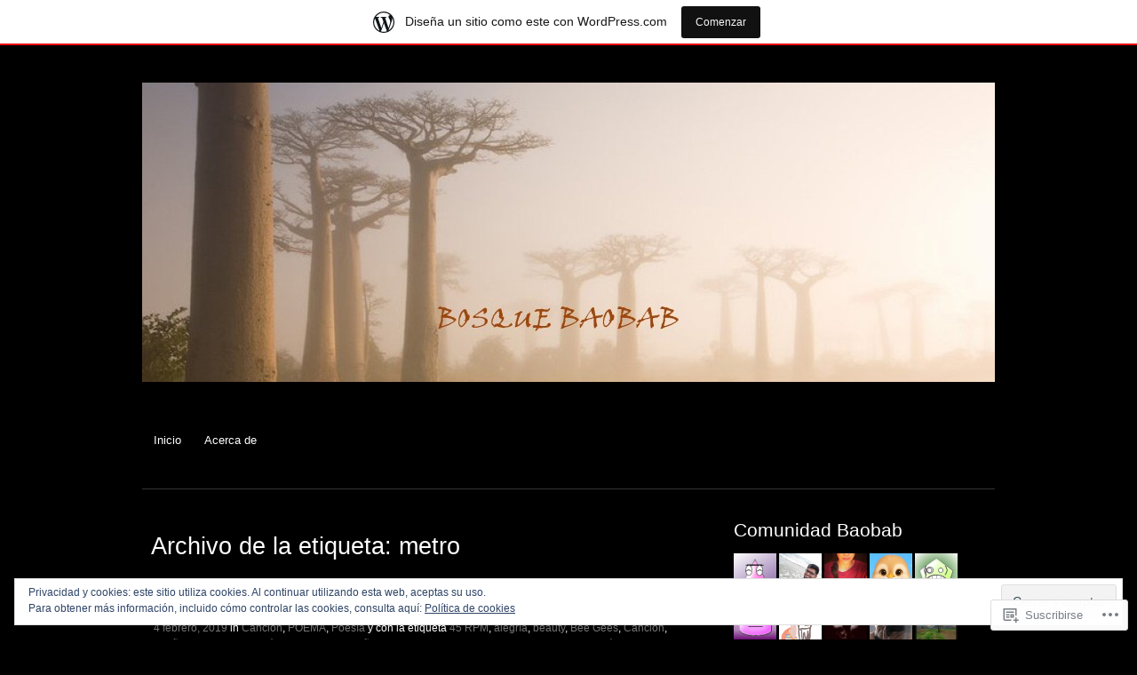

--- FILE ---
content_type: text/html; charset=UTF-8
request_url: https://bosquebaobab.wordpress.com/tag/metro/
body_size: 25827
content:
<!DOCTYPE html>
<html lang="es">
<head>
<meta charset="UTF-8" />
<meta name="viewport" content="width=device-width" />
<title>metro | Bosque Baobab</title>
<link rel="profile" href="http://gmpg.org/xfn/11" />
<link rel="pingback" href="https://bosquebaobab.wordpress.com/xmlrpc.php" />
<!--[if lt IE 9]>
<script src="https://s0.wp.com/wp-content/themes/pub/hero/js/html5.js?m=1354654449i" type="text/javascript"></script>
<![endif]-->

<meta name='robots' content='max-image-preview:large' />
<link rel='dns-prefetch' href='//s0.wp.com' />
<link rel='dns-prefetch' href='//af.pubmine.com' />
<link rel="alternate" type="application/rss+xml" title="Bosque Baobab &raquo; Feed" href="https://bosquebaobab.wordpress.com/feed/" />
<link rel="alternate" type="application/rss+xml" title="Bosque Baobab &raquo; Feed de los comentarios" href="https://bosquebaobab.wordpress.com/comments/feed/" />
<link rel="alternate" type="application/rss+xml" title="Bosque Baobab &raquo; Etiqueta metro del feed" href="https://bosquebaobab.wordpress.com/tag/metro/feed/" />
	<script type="text/javascript">
		/* <![CDATA[ */
		function addLoadEvent(func) {
			var oldonload = window.onload;
			if (typeof window.onload != 'function') {
				window.onload = func;
			} else {
				window.onload = function () {
					oldonload();
					func();
				}
			}
		}
		/* ]]> */
	</script>
	<link crossorigin='anonymous' rel='stylesheet' id='all-css-0-1' href='/_static/??/wp-content/mu-plugins/widgets/eu-cookie-law/templates/style.css,/wp-content/blog-plugins/marketing-bar/css/marketing-bar.css?m=1761640963j&cssminify=yes' type='text/css' media='all' />
<style id='wp-emoji-styles-inline-css'>

	img.wp-smiley, img.emoji {
		display: inline !important;
		border: none !important;
		box-shadow: none !important;
		height: 1em !important;
		width: 1em !important;
		margin: 0 0.07em !important;
		vertical-align: -0.1em !important;
		background: none !important;
		padding: 0 !important;
	}
/*# sourceURL=wp-emoji-styles-inline-css */
</style>
<link crossorigin='anonymous' rel='stylesheet' id='all-css-2-1' href='/wp-content/plugins/gutenberg-core/v22.4.0/build/styles/block-library/style.min.css?m=1768935615i&cssminify=yes' type='text/css' media='all' />
<style id='wp-block-library-inline-css'>
.has-text-align-justify {
	text-align:justify;
}
.has-text-align-justify{text-align:justify;}

/*# sourceURL=wp-block-library-inline-css */
</style><style id='global-styles-inline-css'>
:root{--wp--preset--aspect-ratio--square: 1;--wp--preset--aspect-ratio--4-3: 4/3;--wp--preset--aspect-ratio--3-4: 3/4;--wp--preset--aspect-ratio--3-2: 3/2;--wp--preset--aspect-ratio--2-3: 2/3;--wp--preset--aspect-ratio--16-9: 16/9;--wp--preset--aspect-ratio--9-16: 9/16;--wp--preset--color--black: #000000;--wp--preset--color--cyan-bluish-gray: #abb8c3;--wp--preset--color--white: #ffffff;--wp--preset--color--pale-pink: #f78da7;--wp--preset--color--vivid-red: #cf2e2e;--wp--preset--color--luminous-vivid-orange: #ff6900;--wp--preset--color--luminous-vivid-amber: #fcb900;--wp--preset--color--light-green-cyan: #7bdcb5;--wp--preset--color--vivid-green-cyan: #00d084;--wp--preset--color--pale-cyan-blue: #8ed1fc;--wp--preset--color--vivid-cyan-blue: #0693e3;--wp--preset--color--vivid-purple: #9b51e0;--wp--preset--gradient--vivid-cyan-blue-to-vivid-purple: linear-gradient(135deg,rgb(6,147,227) 0%,rgb(155,81,224) 100%);--wp--preset--gradient--light-green-cyan-to-vivid-green-cyan: linear-gradient(135deg,rgb(122,220,180) 0%,rgb(0,208,130) 100%);--wp--preset--gradient--luminous-vivid-amber-to-luminous-vivid-orange: linear-gradient(135deg,rgb(252,185,0) 0%,rgb(255,105,0) 100%);--wp--preset--gradient--luminous-vivid-orange-to-vivid-red: linear-gradient(135deg,rgb(255,105,0) 0%,rgb(207,46,46) 100%);--wp--preset--gradient--very-light-gray-to-cyan-bluish-gray: linear-gradient(135deg,rgb(238,238,238) 0%,rgb(169,184,195) 100%);--wp--preset--gradient--cool-to-warm-spectrum: linear-gradient(135deg,rgb(74,234,220) 0%,rgb(151,120,209) 20%,rgb(207,42,186) 40%,rgb(238,44,130) 60%,rgb(251,105,98) 80%,rgb(254,248,76) 100%);--wp--preset--gradient--blush-light-purple: linear-gradient(135deg,rgb(255,206,236) 0%,rgb(152,150,240) 100%);--wp--preset--gradient--blush-bordeaux: linear-gradient(135deg,rgb(254,205,165) 0%,rgb(254,45,45) 50%,rgb(107,0,62) 100%);--wp--preset--gradient--luminous-dusk: linear-gradient(135deg,rgb(255,203,112) 0%,rgb(199,81,192) 50%,rgb(65,88,208) 100%);--wp--preset--gradient--pale-ocean: linear-gradient(135deg,rgb(255,245,203) 0%,rgb(182,227,212) 50%,rgb(51,167,181) 100%);--wp--preset--gradient--electric-grass: linear-gradient(135deg,rgb(202,248,128) 0%,rgb(113,206,126) 100%);--wp--preset--gradient--midnight: linear-gradient(135deg,rgb(2,3,129) 0%,rgb(40,116,252) 100%);--wp--preset--font-size--small: 13px;--wp--preset--font-size--medium: 20px;--wp--preset--font-size--large: 36px;--wp--preset--font-size--x-large: 42px;--wp--preset--font-family--albert-sans: 'Albert Sans', sans-serif;--wp--preset--font-family--alegreya: Alegreya, serif;--wp--preset--font-family--arvo: Arvo, serif;--wp--preset--font-family--bodoni-moda: 'Bodoni Moda', serif;--wp--preset--font-family--bricolage-grotesque: 'Bricolage Grotesque', sans-serif;--wp--preset--font-family--cabin: Cabin, sans-serif;--wp--preset--font-family--chivo: Chivo, sans-serif;--wp--preset--font-family--commissioner: Commissioner, sans-serif;--wp--preset--font-family--cormorant: Cormorant, serif;--wp--preset--font-family--courier-prime: 'Courier Prime', monospace;--wp--preset--font-family--crimson-pro: 'Crimson Pro', serif;--wp--preset--font-family--dm-mono: 'DM Mono', monospace;--wp--preset--font-family--dm-sans: 'DM Sans', sans-serif;--wp--preset--font-family--dm-serif-display: 'DM Serif Display', serif;--wp--preset--font-family--domine: Domine, serif;--wp--preset--font-family--eb-garamond: 'EB Garamond', serif;--wp--preset--font-family--epilogue: Epilogue, sans-serif;--wp--preset--font-family--fahkwang: Fahkwang, sans-serif;--wp--preset--font-family--figtree: Figtree, sans-serif;--wp--preset--font-family--fira-sans: 'Fira Sans', sans-serif;--wp--preset--font-family--fjalla-one: 'Fjalla One', sans-serif;--wp--preset--font-family--fraunces: Fraunces, serif;--wp--preset--font-family--gabarito: Gabarito, system-ui;--wp--preset--font-family--ibm-plex-mono: 'IBM Plex Mono', monospace;--wp--preset--font-family--ibm-plex-sans: 'IBM Plex Sans', sans-serif;--wp--preset--font-family--ibarra-real-nova: 'Ibarra Real Nova', serif;--wp--preset--font-family--instrument-serif: 'Instrument Serif', serif;--wp--preset--font-family--inter: Inter, sans-serif;--wp--preset--font-family--josefin-sans: 'Josefin Sans', sans-serif;--wp--preset--font-family--jost: Jost, sans-serif;--wp--preset--font-family--libre-baskerville: 'Libre Baskerville', serif;--wp--preset--font-family--libre-franklin: 'Libre Franklin', sans-serif;--wp--preset--font-family--literata: Literata, serif;--wp--preset--font-family--lora: Lora, serif;--wp--preset--font-family--merriweather: Merriweather, serif;--wp--preset--font-family--montserrat: Montserrat, sans-serif;--wp--preset--font-family--newsreader: Newsreader, serif;--wp--preset--font-family--noto-sans-mono: 'Noto Sans Mono', sans-serif;--wp--preset--font-family--nunito: Nunito, sans-serif;--wp--preset--font-family--open-sans: 'Open Sans', sans-serif;--wp--preset--font-family--overpass: Overpass, sans-serif;--wp--preset--font-family--pt-serif: 'PT Serif', serif;--wp--preset--font-family--petrona: Petrona, serif;--wp--preset--font-family--piazzolla: Piazzolla, serif;--wp--preset--font-family--playfair-display: 'Playfair Display', serif;--wp--preset--font-family--plus-jakarta-sans: 'Plus Jakarta Sans', sans-serif;--wp--preset--font-family--poppins: Poppins, sans-serif;--wp--preset--font-family--raleway: Raleway, sans-serif;--wp--preset--font-family--roboto: Roboto, sans-serif;--wp--preset--font-family--roboto-slab: 'Roboto Slab', serif;--wp--preset--font-family--rubik: Rubik, sans-serif;--wp--preset--font-family--rufina: Rufina, serif;--wp--preset--font-family--sora: Sora, sans-serif;--wp--preset--font-family--source-sans-3: 'Source Sans 3', sans-serif;--wp--preset--font-family--source-serif-4: 'Source Serif 4', serif;--wp--preset--font-family--space-mono: 'Space Mono', monospace;--wp--preset--font-family--syne: Syne, sans-serif;--wp--preset--font-family--texturina: Texturina, serif;--wp--preset--font-family--urbanist: Urbanist, sans-serif;--wp--preset--font-family--work-sans: 'Work Sans', sans-serif;--wp--preset--spacing--20: 0.44rem;--wp--preset--spacing--30: 0.67rem;--wp--preset--spacing--40: 1rem;--wp--preset--spacing--50: 1.5rem;--wp--preset--spacing--60: 2.25rem;--wp--preset--spacing--70: 3.38rem;--wp--preset--spacing--80: 5.06rem;--wp--preset--shadow--natural: 6px 6px 9px rgba(0, 0, 0, 0.2);--wp--preset--shadow--deep: 12px 12px 50px rgba(0, 0, 0, 0.4);--wp--preset--shadow--sharp: 6px 6px 0px rgba(0, 0, 0, 0.2);--wp--preset--shadow--outlined: 6px 6px 0px -3px rgb(255, 255, 255), 6px 6px rgb(0, 0, 0);--wp--preset--shadow--crisp: 6px 6px 0px rgb(0, 0, 0);}:where(body) { margin: 0; }:where(.is-layout-flex){gap: 0.5em;}:where(.is-layout-grid){gap: 0.5em;}body .is-layout-flex{display: flex;}.is-layout-flex{flex-wrap: wrap;align-items: center;}.is-layout-flex > :is(*, div){margin: 0;}body .is-layout-grid{display: grid;}.is-layout-grid > :is(*, div){margin: 0;}body{padding-top: 0px;padding-right: 0px;padding-bottom: 0px;padding-left: 0px;}:root :where(.wp-element-button, .wp-block-button__link){background-color: #32373c;border-width: 0;color: #fff;font-family: inherit;font-size: inherit;font-style: inherit;font-weight: inherit;letter-spacing: inherit;line-height: inherit;padding-top: calc(0.667em + 2px);padding-right: calc(1.333em + 2px);padding-bottom: calc(0.667em + 2px);padding-left: calc(1.333em + 2px);text-decoration: none;text-transform: inherit;}.has-black-color{color: var(--wp--preset--color--black) !important;}.has-cyan-bluish-gray-color{color: var(--wp--preset--color--cyan-bluish-gray) !important;}.has-white-color{color: var(--wp--preset--color--white) !important;}.has-pale-pink-color{color: var(--wp--preset--color--pale-pink) !important;}.has-vivid-red-color{color: var(--wp--preset--color--vivid-red) !important;}.has-luminous-vivid-orange-color{color: var(--wp--preset--color--luminous-vivid-orange) !important;}.has-luminous-vivid-amber-color{color: var(--wp--preset--color--luminous-vivid-amber) !important;}.has-light-green-cyan-color{color: var(--wp--preset--color--light-green-cyan) !important;}.has-vivid-green-cyan-color{color: var(--wp--preset--color--vivid-green-cyan) !important;}.has-pale-cyan-blue-color{color: var(--wp--preset--color--pale-cyan-blue) !important;}.has-vivid-cyan-blue-color{color: var(--wp--preset--color--vivid-cyan-blue) !important;}.has-vivid-purple-color{color: var(--wp--preset--color--vivid-purple) !important;}.has-black-background-color{background-color: var(--wp--preset--color--black) !important;}.has-cyan-bluish-gray-background-color{background-color: var(--wp--preset--color--cyan-bluish-gray) !important;}.has-white-background-color{background-color: var(--wp--preset--color--white) !important;}.has-pale-pink-background-color{background-color: var(--wp--preset--color--pale-pink) !important;}.has-vivid-red-background-color{background-color: var(--wp--preset--color--vivid-red) !important;}.has-luminous-vivid-orange-background-color{background-color: var(--wp--preset--color--luminous-vivid-orange) !important;}.has-luminous-vivid-amber-background-color{background-color: var(--wp--preset--color--luminous-vivid-amber) !important;}.has-light-green-cyan-background-color{background-color: var(--wp--preset--color--light-green-cyan) !important;}.has-vivid-green-cyan-background-color{background-color: var(--wp--preset--color--vivid-green-cyan) !important;}.has-pale-cyan-blue-background-color{background-color: var(--wp--preset--color--pale-cyan-blue) !important;}.has-vivid-cyan-blue-background-color{background-color: var(--wp--preset--color--vivid-cyan-blue) !important;}.has-vivid-purple-background-color{background-color: var(--wp--preset--color--vivid-purple) !important;}.has-black-border-color{border-color: var(--wp--preset--color--black) !important;}.has-cyan-bluish-gray-border-color{border-color: var(--wp--preset--color--cyan-bluish-gray) !important;}.has-white-border-color{border-color: var(--wp--preset--color--white) !important;}.has-pale-pink-border-color{border-color: var(--wp--preset--color--pale-pink) !important;}.has-vivid-red-border-color{border-color: var(--wp--preset--color--vivid-red) !important;}.has-luminous-vivid-orange-border-color{border-color: var(--wp--preset--color--luminous-vivid-orange) !important;}.has-luminous-vivid-amber-border-color{border-color: var(--wp--preset--color--luminous-vivid-amber) !important;}.has-light-green-cyan-border-color{border-color: var(--wp--preset--color--light-green-cyan) !important;}.has-vivid-green-cyan-border-color{border-color: var(--wp--preset--color--vivid-green-cyan) !important;}.has-pale-cyan-blue-border-color{border-color: var(--wp--preset--color--pale-cyan-blue) !important;}.has-vivid-cyan-blue-border-color{border-color: var(--wp--preset--color--vivid-cyan-blue) !important;}.has-vivid-purple-border-color{border-color: var(--wp--preset--color--vivid-purple) !important;}.has-vivid-cyan-blue-to-vivid-purple-gradient-background{background: var(--wp--preset--gradient--vivid-cyan-blue-to-vivid-purple) !important;}.has-light-green-cyan-to-vivid-green-cyan-gradient-background{background: var(--wp--preset--gradient--light-green-cyan-to-vivid-green-cyan) !important;}.has-luminous-vivid-amber-to-luminous-vivid-orange-gradient-background{background: var(--wp--preset--gradient--luminous-vivid-amber-to-luminous-vivid-orange) !important;}.has-luminous-vivid-orange-to-vivid-red-gradient-background{background: var(--wp--preset--gradient--luminous-vivid-orange-to-vivid-red) !important;}.has-very-light-gray-to-cyan-bluish-gray-gradient-background{background: var(--wp--preset--gradient--very-light-gray-to-cyan-bluish-gray) !important;}.has-cool-to-warm-spectrum-gradient-background{background: var(--wp--preset--gradient--cool-to-warm-spectrum) !important;}.has-blush-light-purple-gradient-background{background: var(--wp--preset--gradient--blush-light-purple) !important;}.has-blush-bordeaux-gradient-background{background: var(--wp--preset--gradient--blush-bordeaux) !important;}.has-luminous-dusk-gradient-background{background: var(--wp--preset--gradient--luminous-dusk) !important;}.has-pale-ocean-gradient-background{background: var(--wp--preset--gradient--pale-ocean) !important;}.has-electric-grass-gradient-background{background: var(--wp--preset--gradient--electric-grass) !important;}.has-midnight-gradient-background{background: var(--wp--preset--gradient--midnight) !important;}.has-small-font-size{font-size: var(--wp--preset--font-size--small) !important;}.has-medium-font-size{font-size: var(--wp--preset--font-size--medium) !important;}.has-large-font-size{font-size: var(--wp--preset--font-size--large) !important;}.has-x-large-font-size{font-size: var(--wp--preset--font-size--x-large) !important;}.has-albert-sans-font-family{font-family: var(--wp--preset--font-family--albert-sans) !important;}.has-alegreya-font-family{font-family: var(--wp--preset--font-family--alegreya) !important;}.has-arvo-font-family{font-family: var(--wp--preset--font-family--arvo) !important;}.has-bodoni-moda-font-family{font-family: var(--wp--preset--font-family--bodoni-moda) !important;}.has-bricolage-grotesque-font-family{font-family: var(--wp--preset--font-family--bricolage-grotesque) !important;}.has-cabin-font-family{font-family: var(--wp--preset--font-family--cabin) !important;}.has-chivo-font-family{font-family: var(--wp--preset--font-family--chivo) !important;}.has-commissioner-font-family{font-family: var(--wp--preset--font-family--commissioner) !important;}.has-cormorant-font-family{font-family: var(--wp--preset--font-family--cormorant) !important;}.has-courier-prime-font-family{font-family: var(--wp--preset--font-family--courier-prime) !important;}.has-crimson-pro-font-family{font-family: var(--wp--preset--font-family--crimson-pro) !important;}.has-dm-mono-font-family{font-family: var(--wp--preset--font-family--dm-mono) !important;}.has-dm-sans-font-family{font-family: var(--wp--preset--font-family--dm-sans) !important;}.has-dm-serif-display-font-family{font-family: var(--wp--preset--font-family--dm-serif-display) !important;}.has-domine-font-family{font-family: var(--wp--preset--font-family--domine) !important;}.has-eb-garamond-font-family{font-family: var(--wp--preset--font-family--eb-garamond) !important;}.has-epilogue-font-family{font-family: var(--wp--preset--font-family--epilogue) !important;}.has-fahkwang-font-family{font-family: var(--wp--preset--font-family--fahkwang) !important;}.has-figtree-font-family{font-family: var(--wp--preset--font-family--figtree) !important;}.has-fira-sans-font-family{font-family: var(--wp--preset--font-family--fira-sans) !important;}.has-fjalla-one-font-family{font-family: var(--wp--preset--font-family--fjalla-one) !important;}.has-fraunces-font-family{font-family: var(--wp--preset--font-family--fraunces) !important;}.has-gabarito-font-family{font-family: var(--wp--preset--font-family--gabarito) !important;}.has-ibm-plex-mono-font-family{font-family: var(--wp--preset--font-family--ibm-plex-mono) !important;}.has-ibm-plex-sans-font-family{font-family: var(--wp--preset--font-family--ibm-plex-sans) !important;}.has-ibarra-real-nova-font-family{font-family: var(--wp--preset--font-family--ibarra-real-nova) !important;}.has-instrument-serif-font-family{font-family: var(--wp--preset--font-family--instrument-serif) !important;}.has-inter-font-family{font-family: var(--wp--preset--font-family--inter) !important;}.has-josefin-sans-font-family{font-family: var(--wp--preset--font-family--josefin-sans) !important;}.has-jost-font-family{font-family: var(--wp--preset--font-family--jost) !important;}.has-libre-baskerville-font-family{font-family: var(--wp--preset--font-family--libre-baskerville) !important;}.has-libre-franklin-font-family{font-family: var(--wp--preset--font-family--libre-franklin) !important;}.has-literata-font-family{font-family: var(--wp--preset--font-family--literata) !important;}.has-lora-font-family{font-family: var(--wp--preset--font-family--lora) !important;}.has-merriweather-font-family{font-family: var(--wp--preset--font-family--merriweather) !important;}.has-montserrat-font-family{font-family: var(--wp--preset--font-family--montserrat) !important;}.has-newsreader-font-family{font-family: var(--wp--preset--font-family--newsreader) !important;}.has-noto-sans-mono-font-family{font-family: var(--wp--preset--font-family--noto-sans-mono) !important;}.has-nunito-font-family{font-family: var(--wp--preset--font-family--nunito) !important;}.has-open-sans-font-family{font-family: var(--wp--preset--font-family--open-sans) !important;}.has-overpass-font-family{font-family: var(--wp--preset--font-family--overpass) !important;}.has-pt-serif-font-family{font-family: var(--wp--preset--font-family--pt-serif) !important;}.has-petrona-font-family{font-family: var(--wp--preset--font-family--petrona) !important;}.has-piazzolla-font-family{font-family: var(--wp--preset--font-family--piazzolla) !important;}.has-playfair-display-font-family{font-family: var(--wp--preset--font-family--playfair-display) !important;}.has-plus-jakarta-sans-font-family{font-family: var(--wp--preset--font-family--plus-jakarta-sans) !important;}.has-poppins-font-family{font-family: var(--wp--preset--font-family--poppins) !important;}.has-raleway-font-family{font-family: var(--wp--preset--font-family--raleway) !important;}.has-roboto-font-family{font-family: var(--wp--preset--font-family--roboto) !important;}.has-roboto-slab-font-family{font-family: var(--wp--preset--font-family--roboto-slab) !important;}.has-rubik-font-family{font-family: var(--wp--preset--font-family--rubik) !important;}.has-rufina-font-family{font-family: var(--wp--preset--font-family--rufina) !important;}.has-sora-font-family{font-family: var(--wp--preset--font-family--sora) !important;}.has-source-sans-3-font-family{font-family: var(--wp--preset--font-family--source-sans-3) !important;}.has-source-serif-4-font-family{font-family: var(--wp--preset--font-family--source-serif-4) !important;}.has-space-mono-font-family{font-family: var(--wp--preset--font-family--space-mono) !important;}.has-syne-font-family{font-family: var(--wp--preset--font-family--syne) !important;}.has-texturina-font-family{font-family: var(--wp--preset--font-family--texturina) !important;}.has-urbanist-font-family{font-family: var(--wp--preset--font-family--urbanist) !important;}.has-work-sans-font-family{font-family: var(--wp--preset--font-family--work-sans) !important;}
/*# sourceURL=global-styles-inline-css */
</style>

<style id='classic-theme-styles-inline-css'>
.wp-block-button__link{background-color:#32373c;border-radius:9999px;box-shadow:none;color:#fff;font-size:1.125em;padding:calc(.667em + 2px) calc(1.333em + 2px);text-decoration:none}.wp-block-file__button{background:#32373c;color:#fff}.wp-block-accordion-heading{margin:0}.wp-block-accordion-heading__toggle{background-color:inherit!important;color:inherit!important}.wp-block-accordion-heading__toggle:not(:focus-visible){outline:none}.wp-block-accordion-heading__toggle:focus,.wp-block-accordion-heading__toggle:hover{background-color:inherit!important;border:none;box-shadow:none;color:inherit;padding:var(--wp--preset--spacing--20,1em) 0;text-decoration:none}.wp-block-accordion-heading__toggle:focus-visible{outline:auto;outline-offset:0}
/*# sourceURL=/wp-content/plugins/gutenberg-core/v22.4.0/build/styles/block-library/classic.min.css */
</style>
<link crossorigin='anonymous' rel='stylesheet' id='all-css-4-1' href='/_static/??-eJyFkN1qwzAMhV9oikhT2u1i7FliV028yZGx7IS+fRUK/WGQ3ggdcb4jIVwSeJkKTQUT1yFMil4ci/9T3DXtZ9OChpiYINPc7PEUtNwdoOXC1HjVD3wKihUeWZlsHlNfVkekU+iJKZptC1uSMeBcyqQKVmOoEcpooP7jbmNM1eFIWfDtUVqd+hxSCWLqLMyybPlHmSmDq86x7Xkbn8m+M1g7oLme5BY0kID9tF9vehFw5j7kFf2J3+1x3x6+uq7b/V4BOzyk+g==&cssminify=yes' type='text/css' media='all' />
<style id='jetpack-global-styles-frontend-style-inline-css'>
:root { --font-headings: unset; --font-base: unset; --font-headings-default: -apple-system,BlinkMacSystemFont,"Segoe UI",Roboto,Oxygen-Sans,Ubuntu,Cantarell,"Helvetica Neue",sans-serif; --font-base-default: -apple-system,BlinkMacSystemFont,"Segoe UI",Roboto,Oxygen-Sans,Ubuntu,Cantarell,"Helvetica Neue",sans-serif;}
/*# sourceURL=jetpack-global-styles-frontend-style-inline-css */
</style>
<link crossorigin='anonymous' rel='stylesheet' id='all-css-6-1' href='/_static/??-eJyNjEEOgkAMRS9kbdAxwYXxLMAMpaYzJbZkrg8kLAwrd+8n7z+sMwxaPBVHn1JOhlNAEu07uQ5mF/wR8gKzLMTFsHKk5IabcjDQlyN0JYKw+T/fXpQMGEYV0Xqae+CdX014PENo29v9swJiAz5G&cssminify=yes' type='text/css' media='all' />
<script type="text/javascript" id="wpcom-actionbar-placeholder-js-extra">
/* <![CDATA[ */
var actionbardata = {"siteID":"70818298","postID":"0","siteURL":"https://bosquebaobab.wordpress.com","xhrURL":"https://bosquebaobab.wordpress.com/wp-admin/admin-ajax.php","nonce":"599d797d32","isLoggedIn":"","statusMessage":"","subsEmailDefault":"instantly","proxyScriptUrl":"https://s0.wp.com/wp-content/js/wpcom-proxy-request.js?m=1513050504i&amp;ver=20211021","i18n":{"followedText":"Las nuevas entradas de este sitio aparecer\u00e1n ahora en tu \u003Ca href=\"https://wordpress.com/reader\"\u003ELector\u003C/a\u003E","foldBar":"Contraer esta barra","unfoldBar":"Expandir esta barra","shortLinkCopied":"El enlace corto se ha copiado al portapapeles."}};
//# sourceURL=wpcom-actionbar-placeholder-js-extra
/* ]]> */
</script>
<script type="text/javascript" id="jetpack-mu-wpcom-settings-js-before">
/* <![CDATA[ */
var JETPACK_MU_WPCOM_SETTINGS = {"assetsUrl":"https://s0.wp.com/wp-content/mu-plugins/jetpack-mu-wpcom-plugin/moon/jetpack_vendor/automattic/jetpack-mu-wpcom/src/build/"};
//# sourceURL=jetpack-mu-wpcom-settings-js-before
/* ]]> */
</script>
<script crossorigin='anonymous' type='text/javascript'  src='/_static/??-eJyFjuEOwiAMhF/IjqjJ0B/GZ9kASQlQpLC5t3dzGk1M9Ne1ue96FWMCRbGYWIRjkX2BlOk2NY43YvYwKl+14cV012ry9JQmYPwLQUCbu2I+4VdbqJB8tRhZcO1ZZUwFad4u5D2NP/ARtTXl0baO0NeQYEDzleo92XeOsu40g/Id8/qtCkkMu0UgUgSrU55PnMNpK/cH2bbyKN0dwvdsDw=='></script>
<script type="text/javascript" id="rlt-proxy-js-after">
/* <![CDATA[ */
	rltInitialize( {"token":null,"iframeOrigins":["https:\/\/widgets.wp.com"]} );
//# sourceURL=rlt-proxy-js-after
/* ]]> */
</script>
<link rel="EditURI" type="application/rsd+xml" title="RSD" href="https://bosquebaobab.wordpress.com/xmlrpc.php?rsd" />
<meta name="generator" content="WordPress.com" />

<!-- Jetpack Open Graph Tags -->
<meta property="og:type" content="website" />
<meta property="og:title" content="metro &#8211; Bosque Baobab" />
<meta property="og:url" content="https://bosquebaobab.wordpress.com/tag/metro/" />
<meta property="og:site_name" content="Bosque Baobab" />
<meta property="og:image" content="https://secure.gravatar.com/blavatar/af801073371ca22f99a75ac7dd3f2ecf3e70c8081a916ea8c20927e7dc4380b5?s=200&#038;ts=1769249483" />
<meta property="og:image:width" content="200" />
<meta property="og:image:height" content="200" />
<meta property="og:image:alt" content="" />
<meta property="og:locale" content="es_ES" />
<meta property="fb:app_id" content="249643311490" />
<meta name="twitter:creator" content="@ManuelAlonso357" />
<meta name="twitter:site" content="@ManuelAlonso357" />

<!-- End Jetpack Open Graph Tags -->
<link rel="shortcut icon" type="image/x-icon" href="https://secure.gravatar.com/blavatar/af801073371ca22f99a75ac7dd3f2ecf3e70c8081a916ea8c20927e7dc4380b5?s=32" sizes="16x16" />
<link rel="icon" type="image/x-icon" href="https://secure.gravatar.com/blavatar/af801073371ca22f99a75ac7dd3f2ecf3e70c8081a916ea8c20927e7dc4380b5?s=32" sizes="16x16" />
<link rel="apple-touch-icon" href="https://secure.gravatar.com/blavatar/af801073371ca22f99a75ac7dd3f2ecf3e70c8081a916ea8c20927e7dc4380b5?s=114" />
<link rel='openid.server' href='https://bosquebaobab.wordpress.com/?openidserver=1' />
<link rel='openid.delegate' href='https://bosquebaobab.wordpress.com/' />
<link rel="search" type="application/opensearchdescription+xml" href="https://bosquebaobab.wordpress.com/osd.xml" title="Bosque Baobab" />
<link rel="search" type="application/opensearchdescription+xml" href="https://s1.wp.com/opensearch.xml" title="WordPress.com" />
		<style type="text/css">
			.recentcomments a {
				display: inline !important;
				padding: 0 !important;
				margin: 0 !important;
			}

			table.recentcommentsavatartop img.avatar, table.recentcommentsavatarend img.avatar {
				border: 0px;
				margin: 0;
			}

			table.recentcommentsavatartop a, table.recentcommentsavatarend a {
				border: 0px !important;
				background-color: transparent !important;
			}

			td.recentcommentsavatarend, td.recentcommentsavatartop {
				padding: 0px 0px 1px 0px;
				margin: 0px;
			}

			td.recentcommentstextend {
				border: none !important;
				padding: 0px 0px 2px 10px;
			}

			.rtl td.recentcommentstextend {
				padding: 0px 10px 2px 0px;
			}

			td.recentcommentstexttop {
				border: none;
				padding: 0px 0px 0px 10px;
			}

			.rtl td.recentcommentstexttop {
				padding: 0px 10px 0px 0px;
			}
		</style>
		<meta name="description" content="Entradas sobre metro escritas por bosque baobab" />
	<style type="text/css">
			.site-title,
		.site-description {
			position: absolute !important;
			clip: rect(1px 1px 1px 1px); /* IE6, IE7 */
			clip: rect(1px, 1px, 1px, 1px);
		}
		</style>
	<script type="text/javascript">
/* <![CDATA[ */
var wa_client = {}; wa_client.cmd = []; wa_client.config = { 'blog_id': 70818298, 'blog_language': 'es', 'is_wordads': false, 'hosting_type': 0, 'afp_account_id': null, 'afp_host_id': 5038568878849053, 'theme': 'pub/hero', '_': { 'title': 'Anuncio publicitario', 'privacy_settings': 'Ajustes de privacidad' }, 'formats': [ 'belowpost', 'bottom_sticky', 'sidebar_sticky_right', 'sidebar', 'gutenberg_rectangle', 'gutenberg_leaderboard', 'gutenberg_mobile_leaderboard', 'gutenberg_skyscraper' ] };
/* ]]> */
</script>
		<script type="text/javascript">

			window.doNotSellCallback = function() {

				var linkElements = [
					'a[href="https://wordpress.com/?ref=footer_blog"]',
					'a[href="https://wordpress.com/?ref=footer_website"]',
					'a[href="https://wordpress.com/?ref=vertical_footer"]',
					'a[href^="https://wordpress.com/?ref=footer_segment_"]',
				].join(',');

				var dnsLink = document.createElement( 'a' );
				dnsLink.href = 'https://wordpress.com/es/advertising-program-optout/';
				dnsLink.classList.add( 'do-not-sell-link' );
				dnsLink.rel = 'nofollow';
				dnsLink.style.marginLeft = '0.5em';
				dnsLink.textContent = 'No vendas ni compartas mi información personal';

				var creditLinks = document.querySelectorAll( linkElements );

				if ( 0 === creditLinks.length ) {
					return false;
				}

				Array.prototype.forEach.call( creditLinks, function( el ) {
					el.insertAdjacentElement( 'afterend', dnsLink );
				});

				return true;
			};

		</script>
		<script type="text/javascript">
	window.google_analytics_uacct = "UA-52447-2";
</script>

<script type="text/javascript">
	var _gaq = _gaq || [];
	_gaq.push(['_setAccount', 'UA-52447-2']);
	_gaq.push(['_gat._anonymizeIp']);
	_gaq.push(['_setDomainName', 'wordpress.com']);
	_gaq.push(['_initData']);
	_gaq.push(['_trackPageview']);

	(function() {
		var ga = document.createElement('script'); ga.type = 'text/javascript'; ga.async = true;
		ga.src = ('https:' == document.location.protocol ? 'https://ssl' : 'http://www') + '.google-analytics.com/ga.js';
		(document.getElementsByTagName('head')[0] || document.getElementsByTagName('body')[0]).appendChild(ga);
	})();
</script>
<link crossorigin='anonymous' rel='stylesheet' id='all-css-0-3' href='/_static/??-eJyVjkEKwkAMRS9kG2rR4kI8irTpIGknyTCZ0OtXsRXc6fJ9Ho8PS6pQpQQpwF6l6A8SgymU1OO8MbCqwJ0EYYiKs4EtlEKu0ewAvxdYR4/BAPusbiF+pH34N/i+5BRHMB8MM6VC+pS/qGaSV/nG16Y7tZfu3DbHaQXdH15M&cssminify=yes' type='text/css' media='all' />
</head>

<body class="archive tag tag-metro tag-1498 wp-theme-pubhero customizer-styles-applied jetpack-reblog-enabled has-marketing-bar has-marketing-bar-theme-hero">
<div id="page" class="hfeed site">
		<header id="masthead" class="site-header" role="banner">
		<hgroup>
							<a href="https://bosquebaobab.wordpress.com/" title="Bosque Baobab" rel="home">
					<img src="https://bosquebaobab.wordpress.com/wp-content/uploads/2014/07/cropped-bosque-baobab-13.jpg" class="header-image" width="960" height="337" alt="" />
				</a>
			
			<a href="https://bosquebaobab.wordpress.com/" class="site-logo-link" rel="home" itemprop="url"></a>
			<h1 class="site-title"><a href="https://bosquebaobab.wordpress.com/" title="Bosque Baobab" rel="home">Bosque Baobab</a></h1>
			<h2 class="site-description"></h2>
		</hgroup>

		<nav role="navigation" class="site-navigation main-navigation">
			<h1 class="assistive-text">Menú</h1>
			<div class="assistive-text skip-link"><a href="#content" title="Saltar al contenido.">Saltar al contenido.</a></div>

			<div class="menu-collage-container"><ul id="menu-collage" class="menu"><li id="menu-item-1934" class="menu-item menu-item-type-custom menu-item-object-custom menu-item-home menu-item-1934"><a href="https://bosquebaobab.wordpress.com/">Inicio</a></li>
<li id="menu-item-1935" class="menu-item menu-item-type-post_type menu-item-object-page menu-item-1935"><a href="https://bosquebaobab.wordpress.com/acerca-de/">Acerca de</a></li>
</ul></div>		</nav><!-- .site-navigation .main-navigation -->
		<div class="clearfix"></div>
	</header><!-- #masthead .site-header -->

	<div id="main" class="site-main">
		<section id="primary" class="content-area">
			<div id="content" class="site-content" role="main">

			
				<header class="page-header">
					<h1 class="page-title">
						Archivo de la etiqueta: <span>metro</span>					</h1>
									</header><!-- .page-header -->

								
					
<article id="post-2072" class="post-2072 post type-post status-publish format-standard hentry category-cancion category-poema-2 category-poesia tag-45-rpm tag-alegria tag-beauty tag-bee-gees tag-cancion tag-duena tag-fotos tag-google tag-musica tag-metro tag-pequeno tag-perrito tag-poem tag-rabo tag-sensaciones tag-single tag-stayinalive tag-teckel tag-video tag-velocidad">
	<header class="entry-header">
		<h1 class="entry-title"><a href="https://bosquebaobab.wordpress.com/2019/02/04/single/" rel="bookmark">Single</a></h1>

				<div class="entry-meta">
			<a href="https://bosquebaobab.wordpress.com/2019/02/04/single/" title="12:57 pm" rel="bookmark"><time class="entry-date" datetime="2019-02-04T12:57:33+00:00" pubdate>4 febrero, 2019</time></a><span class="byline"> de <span class="author vcard"><a class="url fn n" href="https://bosquebaobab.wordpress.com/author/bosquebaobab/" title="Ver todas las entradas de bosque baobab" rel="author">bosque baobab</a></span></span>			 in <a href="https://bosquebaobab.wordpress.com/category/cancion/" rel="category tag">Canción</a>, <a href="https://bosquebaobab.wordpress.com/category/poema-2/" rel="category tag">POEMA</a>, <a href="https://bosquebaobab.wordpress.com/category/poesia/" rel="category tag">Poesía</a> y con la etiqueta <a href="https://bosquebaobab.wordpress.com/tag/45-rpm/" rel="tag">45 RPM</a>, <a href="https://bosquebaobab.wordpress.com/tag/alegria/" rel="tag">alegría</a>, <a href="https://bosquebaobab.wordpress.com/tag/beauty/" rel="tag">beauty</a>, <a href="https://bosquebaobab.wordpress.com/tag/bee-gees/" rel="tag">Bee Gees</a>, <a href="https://bosquebaobab.wordpress.com/tag/cancion/" rel="tag">Canción</a>, <a href="https://bosquebaobab.wordpress.com/tag/duena/" rel="tag">dueña</a>, <a href="https://bosquebaobab.wordpress.com/tag/fotos/" rel="tag">fotos</a>, <a href="https://bosquebaobab.wordpress.com/tag/google/" rel="tag">Google</a>, <a href="https://bosquebaobab.wordpress.com/tag/musica/" rel="tag">música</a>, <a href="https://bosquebaobab.wordpress.com/tag/metro/" rel="tag">metro</a>, <a href="https://bosquebaobab.wordpress.com/tag/pequeno/" rel="tag">pequeño</a>, <a href="https://bosquebaobab.wordpress.com/tag/perrito/" rel="tag">perrito</a>, <a href="https://bosquebaobab.wordpress.com/tag/poem/" rel="tag">poem</a>, <a href="https://bosquebaobab.wordpress.com/tag/rabo/" rel="tag">rabo</a>, <a href="https://bosquebaobab.wordpress.com/tag/sensaciones/" rel="tag">sensaciones</a>, <a href="https://bosquebaobab.wordpress.com/tag/single/" rel="tag">single</a>, <a href="https://bosquebaobab.wordpress.com/tag/stayinalive/" rel="tag">Stayin´Alive</a>, <a href="https://bosquebaobab.wordpress.com/tag/teckel/" rel="tag">Teckel</a>, <a href="https://bosquebaobab.wordpress.com/tag/video/" rel="tag">Vídeo</a>, <a href="https://bosquebaobab.wordpress.com/tag/velocidad/" rel="tag">velocidad</a>						<span class="sep"> | </span>
			<span class="comments-link"><a href="https://bosquebaobab.wordpress.com/2019/02/04/single/#comments">2 comentarios</a></span>
								</div><!-- .entry-meta -->
			</header><!-- .entry-header -->

		<div class="entry-content">
		<h3><span style="font-family:Comic Sans MS;"><span style="color:#999999;">45 RPM era</span></span></h3>
<h3><span style="font-family:Comic Sans MS;"><span style="color:#999999;">la velocidad de las canciones</span></span></h3>
<h3><span style="font-family:Comic Sans MS;"><span style="color:#999999;">de antes.</span></span></h3>
<h3><span style="font-family:Comic Sans MS;"><span style="color:#999999;">Venían en discos pequeños</span></span></h3>
<h3><span style="font-family:Comic Sans MS;"><span style="color:#999999;">que se movían rápido.</span></span></h3>
<h3><span style="font-family:Comic Sans MS;"><span style="color:#999999;">No sé si es</span></span></h3>
<h3><span style="font-family:Comic Sans MS;"><span style="color:#999999;">por lo pequeño</span></span></h3>
<h3><span style="font-family:Comic Sans MS;"><span style="color:#999999;">o por lo rápido</span></span></h3>
<h3><span style="font-family:Comic Sans MS;color:#999999;">por lo que pensé en ellos</span></h3>
<h3><span style="font-family:Comic Sans MS;"><span style="color:#999999;">cuando vi el rabo del teckel moverse</span></span></h3>
<h3><span style="font-family:Comic Sans MS;"><span style="color:#999999;">como un limpiaparabrisas en la tormenta.</span></span></h3>
<h3><span style="font-family:Comic Sans MS;"><span style="color:#999999;">Esperaba en la puerta del metro</span></span></h3>
<h3><span style="font-family:Comic Sans MS;"><span style="color:#999999;">y vio que su dueña subía</span></span></h3>
<h3><span style="font-family:Comic Sans MS;"><span style="color:#999999;">por las escaleras.</span></span></h3>
<h3><span style="font-family:Comic Sans MS;"><span style="color:#999999;">Sonaba a Stayin´ Alive</span></span></h3>
<h3><span style="font-family:Comic Sans MS;"><span style="color:#999999;">de los Bee Gees</span></span></h3>
<p><img data-attachment-id="2073" data-permalink="https://bosquebaobab.wordpress.com/2019/02/04/single/perrete/#main" data-orig-file="https://bosquebaobab.wordpress.com/wp-content/uploads/2019/02/perrete.jpg" data-orig-size="2560,1920" data-comments-opened="1" data-image-meta="{&quot;aperture&quot;:&quot;3.8&quot;,&quot;credit&quot;:&quot;&quot;,&quot;camera&quot;:&quot;DMC-FX12&quot;,&quot;caption&quot;:&quot;&quot;,&quot;created_timestamp&quot;:&quot;1356096785&quot;,&quot;copyright&quot;:&quot;&quot;,&quot;focal_length&quot;:&quot;10.4&quot;,&quot;iso&quot;:&quot;100&quot;,&quot;shutter_speed&quot;:&quot;0.005&quot;,&quot;title&quot;:&quot;&quot;,&quot;orientation&quot;:&quot;1&quot;}" data-image-title="perrete" data-image-description="" data-image-caption="" data-medium-file="https://bosquebaobab.wordpress.com/wp-content/uploads/2019/02/perrete.jpg?w=300" data-large-file="https://bosquebaobab.wordpress.com/wp-content/uploads/2019/02/perrete.jpg?w=620" class="alignnone size-full wp-image-2073" src="https://bosquebaobab.wordpress.com/wp-content/uploads/2019/02/perrete.jpg?w=620" alt="perrete"   srcset="https://bosquebaobab.wordpress.com/wp-content/uploads/2019/02/perrete.jpg 2560w, https://bosquebaobab.wordpress.com/wp-content/uploads/2019/02/perrete.jpg?w=150&amp;h=113 150w, https://bosquebaobab.wordpress.com/wp-content/uploads/2019/02/perrete.jpg?w=300&amp;h=225 300w, https://bosquebaobab.wordpress.com/wp-content/uploads/2019/02/perrete.jpg?w=768&amp;h=576 768w, https://bosquebaobab.wordpress.com/wp-content/uploads/2019/02/perrete.jpg?w=1024&amp;h=768 1024w, https://bosquebaobab.wordpress.com/wp-content/uploads/2019/02/perrete.jpg?w=1440&amp;h=1080 1440w" sizes="(max-width: 2560px) 100vw, 2560px" /></p>
<p><span class="embed-youtube" style="text-align:center; display: block;"><iframe class="youtube-player" width="620" height="349" src="https://www.youtube.com/embed/I_izvAbhExY?version=3&#038;rel=1&#038;showsearch=0&#038;showinfo=1&#038;iv_load_policy=1&#038;fs=1&#038;hl=es&#038;autohide=2&#038;wmode=transparent" allowfullscreen="true" style="border:0;" sandbox="allow-scripts allow-same-origin allow-popups allow-presentation allow-popups-to-escape-sandbox"></iframe></span></p>
<div id="jp-post-flair" class="sharedaddy sd-rating-enabled sd-sharing-enabled"><div class="sd-block sd-rating"><h3 class="sd-title">Tu voto:</h3><div class="cs-rating pd-rating" id="pd_rating_holder_7736529_post_2072"></div></div></div>			</div><!-- .entry-content -->
	
</article><!-- #post-2072 -->

				
					
<article id="post-1491" class="post-1491 post type-post status-publish format-standard hentry category-poema-2 category-poesia tag-amigas tag-amistad tag-amor tag-ella tag-felicidad tag-hija tag-juntas tag-madre tag-metro tag-poema tag-risas">
	<header class="entry-header">
		<h1 class="entry-title"><a href="https://bosquebaobab.wordpress.com/2017/03/15/juntas/" rel="bookmark">Juntas</a></h1>

				<div class="entry-meta">
			<a href="https://bosquebaobab.wordpress.com/2017/03/15/juntas/" title="6:35 pm" rel="bookmark"><time class="entry-date" datetime="2017-03-15T18:35:02+00:00" pubdate>15 marzo, 2017</time></a><span class="byline"> de <span class="author vcard"><a class="url fn n" href="https://bosquebaobab.wordpress.com/author/bosquebaobab/" title="Ver todas las entradas de bosque baobab" rel="author">bosque baobab</a></span></span>			 in <a href="https://bosquebaobab.wordpress.com/category/poema-2/" rel="category tag">POEMA</a>, <a href="https://bosquebaobab.wordpress.com/category/poesia/" rel="category tag">Poesía</a> y con la etiqueta <a href="https://bosquebaobab.wordpress.com/tag/amigas/" rel="tag">amigas</a>, <a href="https://bosquebaobab.wordpress.com/tag/amistad/" rel="tag">amistad</a>, <a href="https://bosquebaobab.wordpress.com/tag/amor/" rel="tag">amor</a>, <a href="https://bosquebaobab.wordpress.com/tag/ella/" rel="tag">Ella</a>, <a href="https://bosquebaobab.wordpress.com/tag/felicidad/" rel="tag">felicidad</a>, <a href="https://bosquebaobab.wordpress.com/tag/hija/" rel="tag">hija</a>, <a href="https://bosquebaobab.wordpress.com/tag/juntas/" rel="tag">juntas</a>, <a href="https://bosquebaobab.wordpress.com/tag/madre/" rel="tag">madre</a>, <a href="https://bosquebaobab.wordpress.com/tag/metro/" rel="tag">metro</a>, <a href="https://bosquebaobab.wordpress.com/tag/poema/" rel="tag">poema</a>, <a href="https://bosquebaobab.wordpress.com/tag/risas/" rel="tag">risas</a>						<span class="sep"> | </span>
			<span class="comments-link"><a href="https://bosquebaobab.wordpress.com/2017/03/15/juntas/#comments">1 comentario</a></span>
								</div><!-- .entry-meta -->
			</header><!-- .entry-header -->

		<div class="entry-content">
		<h2><span style="font-family:Chiller;"><span style="color:#c4bebe;">Ella le peinaba las cejas</span></span></h2>
<h2><span style="font-family:Chiller;"><span style="color:#c4bebe;">mientras le hablaba.</span></span></h2>
<h2><span style="font-family:Chiller;"><span style="color:#c4bebe;">Ella, llegadas a un punto</span></span></h2>
<h2><span style="font-family:Chiller;"><span style="color:#c4bebe;">de la conversación, la abrazó.</span></span></h2>
<h2><span style="font-family:Chiller;"><span style="color:#c4bebe;">Hablaban de</span></span></h2>
<h2><span style="font-family:Chiller;"><span style="color:#c4bebe;">las compras de Reyes que otra vez</span></span></h2>
<h2><span style="font-family:Chiller;"><span style="color:#c4bebe;">les había tocado -a ellas-</span></span></h2>
<h2><span style="font-family:Chiller;"><span style="color:#c4bebe;">hacer.</span></span></h2>
<h2><span style="font-family:Chiller;"><span style="color:#c4bebe;">Llevaban las dos anillos</span></span></h2>
<h2><span style="font-family:Chiller;"><span style="color:#c4bebe;">de la misma marca o</span></span></h2>
<h2><span style="font-family:Chiller;"><span style="color:#c4bebe;">de la misma forma, no sé.</span></span></h2>
<h2><span style="font-family:Chiller;"><span style="color:#c4bebe;">(un delfín).</span></span></h2>
<h2><span style="font-family:Chiller;"><span style="color:#c4bebe;">Estaban juntas, muy juntas</span></span></h2>
<h2><span style="font-family:Chiller;"><span style="color:#c4bebe;">-como esos anillos al dedo-</span></span></h2>
<h2><span style="font-family:Chiller;"><span style="color:#c4bebe;">sentadas en el metro.</span></span></h2>
<h2><span style="font-family:Chiller;"><span style="color:#c4bebe;">Y reían ¡Cómo reían!</span></span></h2>
<h2><span style="font-family:Chiller;"><span style="color:#c4bebe;">Ella calzaba unos zapatos</span></span></h2>
<h2><span style="font-family:Chiller;"><span style="color:#c4bebe;">de piel con tacón cuadrado.</span></span></h2>
<h2><span style="font-family:Chiller;"><span style="color:#c4bebe;">Ella</span></span></h2>
<h2><span style="font-family:Chiller;"><span style="color:#c4bebe;">unas zapatillas deportivas.</span></span></h2>
<div id="atatags-370373-69749acb0c324">
		<script type="text/javascript">
			__ATA = window.__ATA || {};
			__ATA.cmd = window.__ATA.cmd || [];
			__ATA.cmd.push(function() {
				__ATA.initVideoSlot('atatags-370373-69749acb0c324', {
					sectionId: '370373',
					format: 'inread'
				});
			});
		</script>
	</div><div id="jp-post-flair" class="sharedaddy sd-rating-enabled sd-sharing-enabled"><div class="sd-block sd-rating"><h3 class="sd-title">Tu voto:</h3><div class="cs-rating pd-rating" id="pd_rating_holder_7736529_post_1491"></div></div></div>			</div><!-- .entry-content -->
	
</article><!-- #post-1491 -->

				
				
			
			</div><!-- #content .site-content -->
		</section><!-- #primary .content-area -->

		<div id="secondary" class="widget-area" role="complementary">
						<aside id="jetpack_my_community-4" class="widget widget_jetpack_my_community"><h1 class="widget-title">Comunidad Baobab</h1><div class='widgets-multi-column-grid'><ul><li><a href="http://bosques4.wordpress.com"><img referrerpolicy="no-referrer" alt='Avatar de Desconocido' src='https://2.gravatar.com/avatar/2b2b2e0e2ff9824c4e23351c1320b7d66d9057d3be77e9298f886c4c2febdaf0?s=48&#038;d=wavatar&#038;r=G' srcset='https://2.gravatar.com/avatar/2b2b2e0e2ff9824c4e23351c1320b7d66d9057d3be77e9298f886c4c2febdaf0?s=48&#038;d=wavatar&#038;r=G 1x, https://2.gravatar.com/avatar/2b2b2e0e2ff9824c4e23351c1320b7d66d9057d3be77e9298f886c4c2febdaf0?s=72&#038;d=wavatar&#038;r=G 1.5x, https://2.gravatar.com/avatar/2b2b2e0e2ff9824c4e23351c1320b7d66d9057d3be77e9298f886c4c2febdaf0?s=96&#038;d=wavatar&#038;r=G 2x, https://2.gravatar.com/avatar/2b2b2e0e2ff9824c4e23351c1320b7d66d9057d3be77e9298f886c4c2febdaf0?s=144&#038;d=wavatar&#038;r=G 3x, https://2.gravatar.com/avatar/2b2b2e0e2ff9824c4e23351c1320b7d66d9057d3be77e9298f886c4c2febdaf0?s=192&#038;d=wavatar&#038;r=G 4x' class='avatar avatar-48' height='48' width='48' loading='lazy' decoding='async' /></a></li><li><a href="http://syedsajith.wordpress.com"><img referrerpolicy="no-referrer" alt='Avatar de Syed Sajith' src='https://1.gravatar.com/avatar/131a7b4c2dc190d385bad4b133d25bc4a22b6c22f0a0bdee7846317ae5fd1d8d?s=48&#038;d=wavatar&#038;r=G' srcset='https://1.gravatar.com/avatar/131a7b4c2dc190d385bad4b133d25bc4a22b6c22f0a0bdee7846317ae5fd1d8d?s=48&#038;d=wavatar&#038;r=G 1x, https://1.gravatar.com/avatar/131a7b4c2dc190d385bad4b133d25bc4a22b6c22f0a0bdee7846317ae5fd1d8d?s=72&#038;d=wavatar&#038;r=G 1.5x, https://1.gravatar.com/avatar/131a7b4c2dc190d385bad4b133d25bc4a22b6c22f0a0bdee7846317ae5fd1d8d?s=96&#038;d=wavatar&#038;r=G 2x, https://1.gravatar.com/avatar/131a7b4c2dc190d385bad4b133d25bc4a22b6c22f0a0bdee7846317ae5fd1d8d?s=144&#038;d=wavatar&#038;r=G 3x, https://1.gravatar.com/avatar/131a7b4c2dc190d385bad4b133d25bc4a22b6c22f0a0bdee7846317ae5fd1d8d?s=192&#038;d=wavatar&#038;r=G 4x' class='avatar avatar-48' height='48' width='48' loading='lazy' decoding='async' /></a></li><li><a href='http://carlapaola.com'><img referrerpolicy="no-referrer" alt='Avatar de Desconocido' src='https://2.gravatar.com/avatar/52d91c6726b15ed0a033563a01a4f5fb6e75bc2b67b0c5dd22014abda3f12b6b?s=48&#038;d=wavatar&#038;r=G' srcset='https://2.gravatar.com/avatar/52d91c6726b15ed0a033563a01a4f5fb6e75bc2b67b0c5dd22014abda3f12b6b?s=48&#038;d=wavatar&#038;r=G 1x, https://2.gravatar.com/avatar/52d91c6726b15ed0a033563a01a4f5fb6e75bc2b67b0c5dd22014abda3f12b6b?s=72&#038;d=wavatar&#038;r=G 1.5x, https://2.gravatar.com/avatar/52d91c6726b15ed0a033563a01a4f5fb6e75bc2b67b0c5dd22014abda3f12b6b?s=96&#038;d=wavatar&#038;r=G 2x, https://2.gravatar.com/avatar/52d91c6726b15ed0a033563a01a4f5fb6e75bc2b67b0c5dd22014abda3f12b6b?s=144&#038;d=wavatar&#038;r=G 3x, https://2.gravatar.com/avatar/52d91c6726b15ed0a033563a01a4f5fb6e75bc2b67b0c5dd22014abda3f12b6b?s=192&#038;d=wavatar&#038;r=G 4x' class='avatar avatar-48' height='48' width='48' loading='lazy' decoding='async' /></a></li><li><a href="http://ArmiMessenger.wordpress.com"><img referrerpolicy="no-referrer" alt='Avatar de Desconocido' src='https://2.gravatar.com/avatar/26d63c3d7efd7198ac1f7bf950b88fe3434302dbe0dd2f3d95cbe0bbaa7b1048?s=48&#038;d=wavatar&#038;r=G' srcset='https://2.gravatar.com/avatar/26d63c3d7efd7198ac1f7bf950b88fe3434302dbe0dd2f3d95cbe0bbaa7b1048?s=48&#038;d=wavatar&#038;r=G 1x, https://2.gravatar.com/avatar/26d63c3d7efd7198ac1f7bf950b88fe3434302dbe0dd2f3d95cbe0bbaa7b1048?s=72&#038;d=wavatar&#038;r=G 1.5x, https://2.gravatar.com/avatar/26d63c3d7efd7198ac1f7bf950b88fe3434302dbe0dd2f3d95cbe0bbaa7b1048?s=96&#038;d=wavatar&#038;r=G 2x, https://2.gravatar.com/avatar/26d63c3d7efd7198ac1f7bf950b88fe3434302dbe0dd2f3d95cbe0bbaa7b1048?s=144&#038;d=wavatar&#038;r=G 3x, https://2.gravatar.com/avatar/26d63c3d7efd7198ac1f7bf950b88fe3434302dbe0dd2f3d95cbe0bbaa7b1048?s=192&#038;d=wavatar&#038;r=G 4x' class='avatar avatar-48' height='48' width='48' loading='lazy' decoding='async' /></a></li><li><a href="http://esberdem.wordpress.com"><img referrerpolicy="no-referrer" alt='Avatar de Desconocido' src='https://1.gravatar.com/avatar/44e52d6de86a8832c43868135b2c6dacc25f71f1cdef18ca3b1afd82accc3800?s=48&#038;d=wavatar&#038;r=G' srcset='https://1.gravatar.com/avatar/44e52d6de86a8832c43868135b2c6dacc25f71f1cdef18ca3b1afd82accc3800?s=48&#038;d=wavatar&#038;r=G 1x, https://1.gravatar.com/avatar/44e52d6de86a8832c43868135b2c6dacc25f71f1cdef18ca3b1afd82accc3800?s=72&#038;d=wavatar&#038;r=G 1.5x, https://1.gravatar.com/avatar/44e52d6de86a8832c43868135b2c6dacc25f71f1cdef18ca3b1afd82accc3800?s=96&#038;d=wavatar&#038;r=G 2x, https://1.gravatar.com/avatar/44e52d6de86a8832c43868135b2c6dacc25f71f1cdef18ca3b1afd82accc3800?s=144&#038;d=wavatar&#038;r=G 3x, https://1.gravatar.com/avatar/44e52d6de86a8832c43868135b2c6dacc25f71f1cdef18ca3b1afd82accc3800?s=192&#038;d=wavatar&#038;r=G 4x' class='avatar avatar-48' height='48' width='48' loading='lazy' decoding='async' /></a></li><li><a href=''><img referrerpolicy="no-referrer" alt='Avatar de Desconocido' src='https://0.gravatar.com/avatar/?s=48&#038;d=wavatar&#038;r=G' srcset='https://0.gravatar.com/avatar/?s=48&#038;d=wavatar&#038;r=G 1x, https://0.gravatar.com/avatar/?s=72&#038;d=wavatar&#038;r=G 1.5x, https://0.gravatar.com/avatar/?s=96&#038;d=wavatar&#038;r=G 2x, https://0.gravatar.com/avatar/?s=144&#038;d=wavatar&#038;r=G 3x, https://0.gravatar.com/avatar/?s=192&#038;d=wavatar&#038;r=G 4x' class='avatar avatar-48' height='48' width='48' loading='lazy' decoding='async' /></a></li><li><a href="http://darecadodemi.wordpress.com"><img referrerpolicy="no-referrer" alt='Avatar de noteclavesilustracion' src='https://0.gravatar.com/avatar/0a9872a170a7ec306a444abe654c7abe3e259c6e7feaceb826231dbd3b0807cc?s=48&#038;d=wavatar&#038;r=G' srcset='https://0.gravatar.com/avatar/0a9872a170a7ec306a444abe654c7abe3e259c6e7feaceb826231dbd3b0807cc?s=48&#038;d=wavatar&#038;r=G 1x, https://0.gravatar.com/avatar/0a9872a170a7ec306a444abe654c7abe3e259c6e7feaceb826231dbd3b0807cc?s=72&#038;d=wavatar&#038;r=G 1.5x, https://0.gravatar.com/avatar/0a9872a170a7ec306a444abe654c7abe3e259c6e7feaceb826231dbd3b0807cc?s=96&#038;d=wavatar&#038;r=G 2x, https://0.gravatar.com/avatar/0a9872a170a7ec306a444abe654c7abe3e259c6e7feaceb826231dbd3b0807cc?s=144&#038;d=wavatar&#038;r=G 3x, https://0.gravatar.com/avatar/0a9872a170a7ec306a444abe654c7abe3e259c6e7feaceb826231dbd3b0807cc?s=192&#038;d=wavatar&#038;r=G 4x' class='avatar avatar-48' height='48' width='48' loading='lazy' decoding='async' /></a></li><li><a href="http://lucesysombrasopinion.com"><img referrerpolicy="no-referrer" alt='Avatar de LucesySombras' src='https://1.gravatar.com/avatar/751be030c8643fc7cd9892132ec3562affefedcb353d4a0e77c710ba890988ec?s=48&#038;d=wavatar&#038;r=G' srcset='https://1.gravatar.com/avatar/751be030c8643fc7cd9892132ec3562affefedcb353d4a0e77c710ba890988ec?s=48&#038;d=wavatar&#038;r=G 1x, https://1.gravatar.com/avatar/751be030c8643fc7cd9892132ec3562affefedcb353d4a0e77c710ba890988ec?s=72&#038;d=wavatar&#038;r=G 1.5x, https://1.gravatar.com/avatar/751be030c8643fc7cd9892132ec3562affefedcb353d4a0e77c710ba890988ec?s=96&#038;d=wavatar&#038;r=G 2x, https://1.gravatar.com/avatar/751be030c8643fc7cd9892132ec3562affefedcb353d4a0e77c710ba890988ec?s=144&#038;d=wavatar&#038;r=G 3x, https://1.gravatar.com/avatar/751be030c8643fc7cd9892132ec3562affefedcb353d4a0e77c710ba890988ec?s=192&#038;d=wavatar&#038;r=G 4x' class='avatar avatar-48' height='48' width='48' loading='lazy' decoding='async' /></a></li><li><a href="http://delatorre57.wordpress.com"><img referrerpolicy="no-referrer" alt='Avatar de leodelatorre' src='https://1.gravatar.com/avatar/a074fcb27a17717d48466cd5ebb36fd2259386f47b096eb84ab00fa5785acc1c?s=48&#038;d=wavatar&#038;r=G' srcset='https://1.gravatar.com/avatar/a074fcb27a17717d48466cd5ebb36fd2259386f47b096eb84ab00fa5785acc1c?s=48&#038;d=wavatar&#038;r=G 1x, https://1.gravatar.com/avatar/a074fcb27a17717d48466cd5ebb36fd2259386f47b096eb84ab00fa5785acc1c?s=72&#038;d=wavatar&#038;r=G 1.5x, https://1.gravatar.com/avatar/a074fcb27a17717d48466cd5ebb36fd2259386f47b096eb84ab00fa5785acc1c?s=96&#038;d=wavatar&#038;r=G 2x, https://1.gravatar.com/avatar/a074fcb27a17717d48466cd5ebb36fd2259386f47b096eb84ab00fa5785acc1c?s=144&#038;d=wavatar&#038;r=G 3x, https://1.gravatar.com/avatar/a074fcb27a17717d48466cd5ebb36fd2259386f47b096eb84ab00fa5785acc1c?s=192&#038;d=wavatar&#038;r=G 4x' class='avatar avatar-48' height='48' width='48' loading='lazy' decoding='async' /></a></li><li><a href='https://bosquebaobab.wordpress.com'><img referrerpolicy="no-referrer" alt='Avatar de Desconocido' src='https://1.gravatar.com/avatar/a6b463f8915475861eb39a0d387a6593cbd57b361797782b7417f16d07335358?s=48&#038;d=wavatar&#038;r=G' srcset='https://1.gravatar.com/avatar/a6b463f8915475861eb39a0d387a6593cbd57b361797782b7417f16d07335358?s=48&#038;d=wavatar&#038;r=G 1x, https://1.gravatar.com/avatar/a6b463f8915475861eb39a0d387a6593cbd57b361797782b7417f16d07335358?s=72&#038;d=wavatar&#038;r=G 1.5x, https://1.gravatar.com/avatar/a6b463f8915475861eb39a0d387a6593cbd57b361797782b7417f16d07335358?s=96&#038;d=wavatar&#038;r=G 2x, https://1.gravatar.com/avatar/a6b463f8915475861eb39a0d387a6593cbd57b361797782b7417f16d07335358?s=144&#038;d=wavatar&#038;r=G 3x, https://1.gravatar.com/avatar/a6b463f8915475861eb39a0d387a6593cbd57b361797782b7417f16d07335358?s=192&#038;d=wavatar&#038;r=G 4x' class='avatar avatar-48' height='48' width='48' loading='lazy' decoding='async' /></a></li></ul></div></aside><aside id="media_image-7" class="widget widget_media_image"><h1 class="widget-title">Tetris con ladrillos invisibles (poemario)</h1><style>.widget.widget_media_image { overflow: hidden; }.widget.widget_media_image img { height: auto; max-width: 100%; }</style><a href="http://www.editorialcelya.com/tetris-con-ladrillos-invisibles"><img width="1417" height="2303" src="https://bosquebaobab.wordpress.com/wp-content/uploads/2020/10/tetris-web-portada.jpg?w=1417" class="image wp-image-2307  attachment-1417x2303 size-1417x2303" alt="" style="max-width: 100%; height: auto;" decoding="async" loading="lazy" srcset="https://bosquebaobab.wordpress.com/wp-content/uploads/2020/10/tetris-web-portada.jpg 1417w, https://bosquebaobab.wordpress.com/wp-content/uploads/2020/10/tetris-web-portada.jpg?w=92 92w, https://bosquebaobab.wordpress.com/wp-content/uploads/2020/10/tetris-web-portada.jpg?w=185 185w, https://bosquebaobab.wordpress.com/wp-content/uploads/2020/10/tetris-web-portada.jpg?w=768 768w, https://bosquebaobab.wordpress.com/wp-content/uploads/2020/10/tetris-web-portada.jpg?w=630 630w" sizes="(max-width: 1417px) 100vw, 1417px" data-attachment-id="2307" data-permalink="https://bosquebaobab.wordpress.com/tetris-web-portada/" data-orig-file="https://bosquebaobab.wordpress.com/wp-content/uploads/2020/10/tetris-web-portada.jpg" data-orig-size="1417,2303" data-comments-opened="1" data-image-meta="{&quot;aperture&quot;:&quot;0&quot;,&quot;credit&quot;:&quot;&quot;,&quot;camera&quot;:&quot;&quot;,&quot;caption&quot;:&quot;&quot;,&quot;created_timestamp&quot;:&quot;0&quot;,&quot;copyright&quot;:&quot;&quot;,&quot;focal_length&quot;:&quot;0&quot;,&quot;iso&quot;:&quot;0&quot;,&quot;shutter_speed&quot;:&quot;0&quot;,&quot;title&quot;:&quot;&quot;,&quot;orientation&quot;:&quot;1&quot;}" data-image-title="tetris-web&amp;#8211;portada" data-image-description="" data-image-caption="" data-medium-file="https://bosquebaobab.wordpress.com/wp-content/uploads/2020/10/tetris-web-portada.jpg?w=185" data-large-file="https://bosquebaobab.wordpress.com/wp-content/uploads/2020/10/tetris-web-portada.jpg?w=620" /></a></aside><aside id="media_image-6" class="widget widget_media_image"><h1 class="widget-title">EL SECRETO DE ZELDA ZONK (poemario)</h1><style>.widget.widget_media_image { overflow: hidden; }.widget.widget_media_image img { height: auto; max-width: 100%; }</style><a href="https://manuelalonsopoeta.wixsite.com/elsecretodezeldazonk"><img width="980" height="340" src="https://bosquebaobab.wordpress.com/wp-content/uploads/2018/05/el-secreto-de-zelda-zonk.jpg?w=980" class="image wp-image-1970  attachment-980x340 size-980x340" alt="" style="max-width: 100%; height: auto;" decoding="async" loading="lazy" srcset="https://bosquebaobab.wordpress.com/wp-content/uploads/2018/05/el-secreto-de-zelda-zonk.jpg 980w, https://bosquebaobab.wordpress.com/wp-content/uploads/2018/05/el-secreto-de-zelda-zonk.jpg?w=150 150w, https://bosquebaobab.wordpress.com/wp-content/uploads/2018/05/el-secreto-de-zelda-zonk.jpg?w=300 300w, https://bosquebaobab.wordpress.com/wp-content/uploads/2018/05/el-secreto-de-zelda-zonk.jpg?w=768 768w" sizes="(max-width: 980px) 100vw, 980px" data-attachment-id="1970" data-permalink="https://bosquebaobab.wordpress.com/el-secreto-de-zelda-zonk-2/" data-orig-file="https://bosquebaobab.wordpress.com/wp-content/uploads/2018/05/el-secreto-de-zelda-zonk.jpg" data-orig-size="980,340" data-comments-opened="1" data-image-meta="{&quot;aperture&quot;:&quot;0&quot;,&quot;credit&quot;:&quot;&quot;,&quot;camera&quot;:&quot;&quot;,&quot;caption&quot;:&quot;&quot;,&quot;created_timestamp&quot;:&quot;0&quot;,&quot;copyright&quot;:&quot;&quot;,&quot;focal_length&quot;:&quot;0&quot;,&quot;iso&quot;:&quot;0&quot;,&quot;shutter_speed&quot;:&quot;0&quot;,&quot;title&quot;:&quot;&quot;,&quot;orientation&quot;:&quot;1&quot;}" data-image-title="EL SECRETO DE ZELDA ZONK" data-image-description="" data-image-caption="" data-medium-file="https://bosquebaobab.wordpress.com/wp-content/uploads/2018/05/el-secreto-de-zelda-zonk.jpg?w=300" data-large-file="https://bosquebaobab.wordpress.com/wp-content/uploads/2018/05/el-secreto-de-zelda-zonk.jpg?w=620" /></a></aside><aside id="blog_subscription-7" class="widget widget_blog_subscription jetpack_subscription_widget"><h1 class="widget-title"><label for="subscribe-field">Abraza un Baobab: Siguenos</label></h1>

			<div class="wp-block-jetpack-subscriptions__container">
			<form
				action="https://subscribe.wordpress.com"
				method="post"
				accept-charset="utf-8"
				data-blog="70818298"
				data-post_access_level="everybody"
				id="subscribe-blog"
			>
				<p>Introduce tu dirección de correo electrónico para seguir este Blog.</p>
				<p id="subscribe-email">
					<label
						id="subscribe-field-label"
						for="subscribe-field"
						class="screen-reader-text"
					>
						Dirección de correo electrónico:					</label>

					<input
							type="email"
							name="email"
							autocomplete="email"
							
							style="width: 95%; padding: 1px 10px"
							placeholder="Dirección de correo electrónico"
							value=""
							id="subscribe-field"
							required
						/>				</p>

				<p id="subscribe-submit"
									>
					<input type="hidden" name="action" value="subscribe"/>
					<input type="hidden" name="blog_id" value="70818298"/>
					<input type="hidden" name="source" value="https://bosquebaobab.wordpress.com/tag/metro/"/>
					<input type="hidden" name="sub-type" value="widget"/>
					<input type="hidden" name="redirect_fragment" value="subscribe-blog"/>
					<input type="hidden" id="_wpnonce" name="_wpnonce" value="094ca8bf4f" />					<button type="submit"
													class="wp-block-button__link"
																	>
						Seguir					</button>
				</p>
			</form>
							<div class="wp-block-jetpack-subscriptions__subscount">
					Únete a otros 651 suscriptores				</div>
						</div>
			
</aside><aside id="jetpack_my_community-4" class="widget widget_jetpack_my_community"><h1 class="widget-title">Comunidad Baobab</h1><div class='widgets-multi-column-grid'><ul><li><a href="http://bosques4.wordpress.com"><img referrerpolicy="no-referrer" alt='Avatar de Desconocido' src='https://2.gravatar.com/avatar/2b2b2e0e2ff9824c4e23351c1320b7d66d9057d3be77e9298f886c4c2febdaf0?s=48&#038;d=wavatar&#038;r=G' srcset='https://2.gravatar.com/avatar/2b2b2e0e2ff9824c4e23351c1320b7d66d9057d3be77e9298f886c4c2febdaf0?s=48&#038;d=wavatar&#038;r=G 1x, https://2.gravatar.com/avatar/2b2b2e0e2ff9824c4e23351c1320b7d66d9057d3be77e9298f886c4c2febdaf0?s=72&#038;d=wavatar&#038;r=G 1.5x, https://2.gravatar.com/avatar/2b2b2e0e2ff9824c4e23351c1320b7d66d9057d3be77e9298f886c4c2febdaf0?s=96&#038;d=wavatar&#038;r=G 2x, https://2.gravatar.com/avatar/2b2b2e0e2ff9824c4e23351c1320b7d66d9057d3be77e9298f886c4c2febdaf0?s=144&#038;d=wavatar&#038;r=G 3x, https://2.gravatar.com/avatar/2b2b2e0e2ff9824c4e23351c1320b7d66d9057d3be77e9298f886c4c2febdaf0?s=192&#038;d=wavatar&#038;r=G 4x' class='avatar avatar-48' height='48' width='48' loading='lazy' decoding='async' /></a></li><li><a href="http://syedsajith.wordpress.com"><img referrerpolicy="no-referrer" alt='Avatar de Syed Sajith' src='https://1.gravatar.com/avatar/131a7b4c2dc190d385bad4b133d25bc4a22b6c22f0a0bdee7846317ae5fd1d8d?s=48&#038;d=wavatar&#038;r=G' srcset='https://1.gravatar.com/avatar/131a7b4c2dc190d385bad4b133d25bc4a22b6c22f0a0bdee7846317ae5fd1d8d?s=48&#038;d=wavatar&#038;r=G 1x, https://1.gravatar.com/avatar/131a7b4c2dc190d385bad4b133d25bc4a22b6c22f0a0bdee7846317ae5fd1d8d?s=72&#038;d=wavatar&#038;r=G 1.5x, https://1.gravatar.com/avatar/131a7b4c2dc190d385bad4b133d25bc4a22b6c22f0a0bdee7846317ae5fd1d8d?s=96&#038;d=wavatar&#038;r=G 2x, https://1.gravatar.com/avatar/131a7b4c2dc190d385bad4b133d25bc4a22b6c22f0a0bdee7846317ae5fd1d8d?s=144&#038;d=wavatar&#038;r=G 3x, https://1.gravatar.com/avatar/131a7b4c2dc190d385bad4b133d25bc4a22b6c22f0a0bdee7846317ae5fd1d8d?s=192&#038;d=wavatar&#038;r=G 4x' class='avatar avatar-48' height='48' width='48' loading='lazy' decoding='async' /></a></li><li><a href='http://carlapaola.com'><img referrerpolicy="no-referrer" alt='Avatar de Desconocido' src='https://2.gravatar.com/avatar/52d91c6726b15ed0a033563a01a4f5fb6e75bc2b67b0c5dd22014abda3f12b6b?s=48&#038;d=wavatar&#038;r=G' srcset='https://2.gravatar.com/avatar/52d91c6726b15ed0a033563a01a4f5fb6e75bc2b67b0c5dd22014abda3f12b6b?s=48&#038;d=wavatar&#038;r=G 1x, https://2.gravatar.com/avatar/52d91c6726b15ed0a033563a01a4f5fb6e75bc2b67b0c5dd22014abda3f12b6b?s=72&#038;d=wavatar&#038;r=G 1.5x, https://2.gravatar.com/avatar/52d91c6726b15ed0a033563a01a4f5fb6e75bc2b67b0c5dd22014abda3f12b6b?s=96&#038;d=wavatar&#038;r=G 2x, https://2.gravatar.com/avatar/52d91c6726b15ed0a033563a01a4f5fb6e75bc2b67b0c5dd22014abda3f12b6b?s=144&#038;d=wavatar&#038;r=G 3x, https://2.gravatar.com/avatar/52d91c6726b15ed0a033563a01a4f5fb6e75bc2b67b0c5dd22014abda3f12b6b?s=192&#038;d=wavatar&#038;r=G 4x' class='avatar avatar-48' height='48' width='48' loading='lazy' decoding='async' /></a></li><li><a href="http://ArmiMessenger.wordpress.com"><img referrerpolicy="no-referrer" alt='Avatar de Desconocido' src='https://2.gravatar.com/avatar/26d63c3d7efd7198ac1f7bf950b88fe3434302dbe0dd2f3d95cbe0bbaa7b1048?s=48&#038;d=wavatar&#038;r=G' srcset='https://2.gravatar.com/avatar/26d63c3d7efd7198ac1f7bf950b88fe3434302dbe0dd2f3d95cbe0bbaa7b1048?s=48&#038;d=wavatar&#038;r=G 1x, https://2.gravatar.com/avatar/26d63c3d7efd7198ac1f7bf950b88fe3434302dbe0dd2f3d95cbe0bbaa7b1048?s=72&#038;d=wavatar&#038;r=G 1.5x, https://2.gravatar.com/avatar/26d63c3d7efd7198ac1f7bf950b88fe3434302dbe0dd2f3d95cbe0bbaa7b1048?s=96&#038;d=wavatar&#038;r=G 2x, https://2.gravatar.com/avatar/26d63c3d7efd7198ac1f7bf950b88fe3434302dbe0dd2f3d95cbe0bbaa7b1048?s=144&#038;d=wavatar&#038;r=G 3x, https://2.gravatar.com/avatar/26d63c3d7efd7198ac1f7bf950b88fe3434302dbe0dd2f3d95cbe0bbaa7b1048?s=192&#038;d=wavatar&#038;r=G 4x' class='avatar avatar-48' height='48' width='48' loading='lazy' decoding='async' /></a></li><li><a href="http://esberdem.wordpress.com"><img referrerpolicy="no-referrer" alt='Avatar de Desconocido' src='https://1.gravatar.com/avatar/44e52d6de86a8832c43868135b2c6dacc25f71f1cdef18ca3b1afd82accc3800?s=48&#038;d=wavatar&#038;r=G' srcset='https://1.gravatar.com/avatar/44e52d6de86a8832c43868135b2c6dacc25f71f1cdef18ca3b1afd82accc3800?s=48&#038;d=wavatar&#038;r=G 1x, https://1.gravatar.com/avatar/44e52d6de86a8832c43868135b2c6dacc25f71f1cdef18ca3b1afd82accc3800?s=72&#038;d=wavatar&#038;r=G 1.5x, https://1.gravatar.com/avatar/44e52d6de86a8832c43868135b2c6dacc25f71f1cdef18ca3b1afd82accc3800?s=96&#038;d=wavatar&#038;r=G 2x, https://1.gravatar.com/avatar/44e52d6de86a8832c43868135b2c6dacc25f71f1cdef18ca3b1afd82accc3800?s=144&#038;d=wavatar&#038;r=G 3x, https://1.gravatar.com/avatar/44e52d6de86a8832c43868135b2c6dacc25f71f1cdef18ca3b1afd82accc3800?s=192&#038;d=wavatar&#038;r=G 4x' class='avatar avatar-48' height='48' width='48' loading='lazy' decoding='async' /></a></li><li><a href=''><img referrerpolicy="no-referrer" alt='Avatar de Desconocido' src='https://0.gravatar.com/avatar/?s=48&#038;d=wavatar&#038;r=G' srcset='https://0.gravatar.com/avatar/?s=48&#038;d=wavatar&#038;r=G 1x, https://0.gravatar.com/avatar/?s=72&#038;d=wavatar&#038;r=G 1.5x, https://0.gravatar.com/avatar/?s=96&#038;d=wavatar&#038;r=G 2x, https://0.gravatar.com/avatar/?s=144&#038;d=wavatar&#038;r=G 3x, https://0.gravatar.com/avatar/?s=192&#038;d=wavatar&#038;r=G 4x' class='avatar avatar-48' height='48' width='48' loading='lazy' decoding='async' /></a></li><li><a href="http://darecadodemi.wordpress.com"><img referrerpolicy="no-referrer" alt='Avatar de noteclavesilustracion' src='https://0.gravatar.com/avatar/0a9872a170a7ec306a444abe654c7abe3e259c6e7feaceb826231dbd3b0807cc?s=48&#038;d=wavatar&#038;r=G' srcset='https://0.gravatar.com/avatar/0a9872a170a7ec306a444abe654c7abe3e259c6e7feaceb826231dbd3b0807cc?s=48&#038;d=wavatar&#038;r=G 1x, https://0.gravatar.com/avatar/0a9872a170a7ec306a444abe654c7abe3e259c6e7feaceb826231dbd3b0807cc?s=72&#038;d=wavatar&#038;r=G 1.5x, https://0.gravatar.com/avatar/0a9872a170a7ec306a444abe654c7abe3e259c6e7feaceb826231dbd3b0807cc?s=96&#038;d=wavatar&#038;r=G 2x, https://0.gravatar.com/avatar/0a9872a170a7ec306a444abe654c7abe3e259c6e7feaceb826231dbd3b0807cc?s=144&#038;d=wavatar&#038;r=G 3x, https://0.gravatar.com/avatar/0a9872a170a7ec306a444abe654c7abe3e259c6e7feaceb826231dbd3b0807cc?s=192&#038;d=wavatar&#038;r=G 4x' class='avatar avatar-48' height='48' width='48' loading='lazy' decoding='async' /></a></li><li><a href="http://lucesysombrasopinion.com"><img referrerpolicy="no-referrer" alt='Avatar de LucesySombras' src='https://1.gravatar.com/avatar/751be030c8643fc7cd9892132ec3562affefedcb353d4a0e77c710ba890988ec?s=48&#038;d=wavatar&#038;r=G' srcset='https://1.gravatar.com/avatar/751be030c8643fc7cd9892132ec3562affefedcb353d4a0e77c710ba890988ec?s=48&#038;d=wavatar&#038;r=G 1x, https://1.gravatar.com/avatar/751be030c8643fc7cd9892132ec3562affefedcb353d4a0e77c710ba890988ec?s=72&#038;d=wavatar&#038;r=G 1.5x, https://1.gravatar.com/avatar/751be030c8643fc7cd9892132ec3562affefedcb353d4a0e77c710ba890988ec?s=96&#038;d=wavatar&#038;r=G 2x, https://1.gravatar.com/avatar/751be030c8643fc7cd9892132ec3562affefedcb353d4a0e77c710ba890988ec?s=144&#038;d=wavatar&#038;r=G 3x, https://1.gravatar.com/avatar/751be030c8643fc7cd9892132ec3562affefedcb353d4a0e77c710ba890988ec?s=192&#038;d=wavatar&#038;r=G 4x' class='avatar avatar-48' height='48' width='48' loading='lazy' decoding='async' /></a></li><li><a href="http://delatorre57.wordpress.com"><img referrerpolicy="no-referrer" alt='Avatar de leodelatorre' src='https://1.gravatar.com/avatar/a074fcb27a17717d48466cd5ebb36fd2259386f47b096eb84ab00fa5785acc1c?s=48&#038;d=wavatar&#038;r=G' srcset='https://1.gravatar.com/avatar/a074fcb27a17717d48466cd5ebb36fd2259386f47b096eb84ab00fa5785acc1c?s=48&#038;d=wavatar&#038;r=G 1x, https://1.gravatar.com/avatar/a074fcb27a17717d48466cd5ebb36fd2259386f47b096eb84ab00fa5785acc1c?s=72&#038;d=wavatar&#038;r=G 1.5x, https://1.gravatar.com/avatar/a074fcb27a17717d48466cd5ebb36fd2259386f47b096eb84ab00fa5785acc1c?s=96&#038;d=wavatar&#038;r=G 2x, https://1.gravatar.com/avatar/a074fcb27a17717d48466cd5ebb36fd2259386f47b096eb84ab00fa5785acc1c?s=144&#038;d=wavatar&#038;r=G 3x, https://1.gravatar.com/avatar/a074fcb27a17717d48466cd5ebb36fd2259386f47b096eb84ab00fa5785acc1c?s=192&#038;d=wavatar&#038;r=G 4x' class='avatar avatar-48' height='48' width='48' loading='lazy' decoding='async' /></a></li><li><a href='https://bosquebaobab.wordpress.com'><img referrerpolicy="no-referrer" alt='Avatar de Desconocido' src='https://1.gravatar.com/avatar/a6b463f8915475861eb39a0d387a6593cbd57b361797782b7417f16d07335358?s=48&#038;d=wavatar&#038;r=G' srcset='https://1.gravatar.com/avatar/a6b463f8915475861eb39a0d387a6593cbd57b361797782b7417f16d07335358?s=48&#038;d=wavatar&#038;r=G 1x, https://1.gravatar.com/avatar/a6b463f8915475861eb39a0d387a6593cbd57b361797782b7417f16d07335358?s=72&#038;d=wavatar&#038;r=G 1.5x, https://1.gravatar.com/avatar/a6b463f8915475861eb39a0d387a6593cbd57b361797782b7417f16d07335358?s=96&#038;d=wavatar&#038;r=G 2x, https://1.gravatar.com/avatar/a6b463f8915475861eb39a0d387a6593cbd57b361797782b7417f16d07335358?s=144&#038;d=wavatar&#038;r=G 3x, https://1.gravatar.com/avatar/a6b463f8915475861eb39a0d387a6593cbd57b361797782b7417f16d07335358?s=192&#038;d=wavatar&#038;r=G 4x' class='avatar avatar-48' height='48' width='48' loading='lazy' decoding='async' /></a></li></ul></div></aside><aside id="jp_blogs_i_follow-5" class="widget widget_jp_blogs_i_follow"><h1 class="widget-title">Otros bosques: Blogs que sigo</h1><ul><li><a href="http://taxusdivulgacion.wordpress.com" class="bump-view" data-bump-view="bif">TAXUS DIVULGACIÓN</a></li><li><a href="http://fotonicoblog.wordpress.com" class="bump-view" data-bump-view="bif">Fotografía de Nicolás</a></li><li><a href="http://sabiusblog.wordpress.com" class="bump-view" data-bump-view="bif">Sabius</a></li><li><a href="http://nebuloverso.wordpress.com" class="bump-view" data-bump-view="bif">NEBULOVERSO</a></li><li><a href="http://cortorelato.wordpress.com/" class="bump-view" data-bump-view="bif">Poesía eres tú</a></li><li><a href="http://delatorre57.wordpress.com" class="bump-view" data-bump-view="bif">Delatorre f/5.6</a></li><li><a href="http://lamascararota.wordpress.com" class="bump-view" data-bump-view="bif">La máscara rota</a></li><li><a href="http://volfredo.wordpress.com" class="bump-view" data-bump-view="bif">Lo Real Maravilloso</a></li><li><a href="http://recuerdosparacuerdos.wordpress.com" class="bump-view" data-bump-view="bif">Recuerdos para cuerdos</a></li><li><a href="http://recalalba.wordpress.com" class="bump-view" data-bump-view="bif">Rec. al alba</a></li><li><a href="http://rabirius.me" class="bump-view" data-bump-view="bif">rabirius</a></li><li><a href="http://rimasflotantes.wordpress.com" class="bump-view" data-bump-view="bif">Rimas flotantes</a></li><li><a href="http://promerofotografia.wordpress.com" class="bump-view" data-bump-view="bif">A Sense of Wonder</a></li><li><a href="http://universoespejo.com" class="bump-view" data-bump-view="bif">UNIVERSO ESPEJO  Poemas y algo más</a></li><li><a href="http://aurecd.wordpress.com" class="bump-view" data-bump-view="bif">Cuadernos negros</a></li><li><a href="http://dramagico.wordpress.com" class="bump-view" data-bump-view="bif">Dramágico.</a></li><li><a href="http://lections.home.blog" class="bump-view" data-bump-view="bif">LECTIONS &quot;POR UNA CULTURA MEJOR&quot;</a></li><li><a href="http://humanosinvisibles.wordpress.com" class="bump-view" data-bump-view="bif">Sobre Monstruos Reales y Humanos Invisibles</a></li></ul></aside><aside id="media_image-4" class="widget widget_media_image"><h1 class="widget-title">      Raices Baobab</h1><style>.widget.widget_media_image { overflow: hidden; }.widget.widget_media_image img { height: auto; max-width: 100%; }</style><a href="http://palagrafias.wordpress.com"><img width="128" height="128" src="https://bosquebaobab.wordpress.com/wp-content/uploads/2016/01/palagrafias.jpeg" class="image wp-image-672 aligncenter attachment-full size-full" alt="" style="max-width: 100%; height: auto;" decoding="async" loading="lazy" data-attachment-id="672" data-permalink="https://bosquebaobab.wordpress.com/palagrafias/" data-orig-file="https://bosquebaobab.wordpress.com/wp-content/uploads/2016/01/palagrafias.jpeg" data-orig-size="128,128" data-comments-opened="1" data-image-meta="{&quot;aperture&quot;:&quot;0&quot;,&quot;credit&quot;:&quot;&quot;,&quot;camera&quot;:&quot;&quot;,&quot;caption&quot;:&quot;&quot;,&quot;created_timestamp&quot;:&quot;0&quot;,&quot;copyright&quot;:&quot;&quot;,&quot;focal_length&quot;:&quot;0&quot;,&quot;iso&quot;:&quot;0&quot;,&quot;shutter_speed&quot;:&quot;0&quot;,&quot;title&quot;:&quot;&quot;,&quot;orientation&quot;:&quot;0&quot;}" data-image-title="palagrafias" data-image-description="" data-image-caption="" data-medium-file="https://bosquebaobab.wordpress.com/wp-content/uploads/2016/01/palagrafias.jpeg?w=128" data-large-file="https://bosquebaobab.wordpress.com/wp-content/uploads/2016/01/palagrafias.jpeg?w=128" /></a></aside><aside id="media_image-5" class="widget widget_media_image"><style>.widget.widget_media_image { overflow: hidden; }.widget.widget_media_image img { height: auto; max-width: 100%; }</style><img width="135" height="38" src="https://bosquebaobab.wordpress.com/wp-content/uploads/2016/01/1512170210978-logo-150-default1.png" class="image wp-image-740 alignnone attachment-full size-full" alt="" style="max-width: 100%; height: auto;" decoding="async" loading="lazy" data-attachment-id="740" data-permalink="https://bosquebaobab.wordpress.com/1512170210978-logo-150-default1/" data-orig-file="https://bosquebaobab.wordpress.com/wp-content/uploads/2016/01/1512170210978-logo-150-default1.png" data-orig-size="135,38" data-comments-opened="1" data-image-meta="{&quot;aperture&quot;:&quot;0&quot;,&quot;credit&quot;:&quot;&quot;,&quot;camera&quot;:&quot;&quot;,&quot;caption&quot;:&quot;&quot;,&quot;created_timestamp&quot;:&quot;0&quot;,&quot;copyright&quot;:&quot;&quot;,&quot;focal_length&quot;:&quot;0&quot;,&quot;iso&quot;:&quot;0&quot;,&quot;shutter_speed&quot;:&quot;0&quot;,&quot;title&quot;:&quot;&quot;,&quot;orientation&quot;:&quot;0&quot;}" data-image-title="1512170210978.logo-150.default(1)" data-image-description="" data-image-caption="" data-medium-file="https://bosquebaobab.wordpress.com/wp-content/uploads/2016/01/1512170210978-logo-150-default1.png?w=135" data-large-file="https://bosquebaobab.wordpress.com/wp-content/uploads/2016/01/1512170210978-logo-150-default1.png?w=135" /></aside>		</div><!-- #secondary .widget-area -->

	</div><!-- #main .site-main -->

	<footer id="colophon" class="site-footer" role="contentinfo">
				<div id="tertiary" role="complementary">
			
						<div id="first-footer" class="widget-area" role="complementary">
				<aside id="follow_button_widget-2" class="widget widget_follow_button_widget">
		<a class="wordpress-follow-button" href="https://bosquebaobab.wordpress.com" data-blog="70818298" data-lang="es" >Follow Bosque Baobab on WordPress.com</a>
		<script type="text/javascript">(function(d){ window.wpcomPlatform = {"titles":{"timelines":"L\u00edneas de tiempo insertables","followButton":"Bot\u00f3n Seguir","wpEmbeds":"Incrustados de WordPress"}}; var f = d.getElementsByTagName('SCRIPT')[0], p = d.createElement('SCRIPT');p.type = 'text/javascript';p.async = true;p.src = '//widgets.wp.com/platform.js';f.parentNode.insertBefore(p,f);}(document));</script>

		</aside>			</div><!-- #first-footer .widget-area -->
			
			
			
					</div><!-- #tertiary .widget-area -->
		<div class="site-info">
						<span class="generator-link"><a href="https://wordpress.com/es/?ref=footer_blog" rel="nofollow">Blog de WordPress.com.</a></span>
					</div><!-- .site-info -->
	</footer><!-- #colophon .site-footer -->
</div><!-- #page .hfeed .site -->

<!--  -->
<script type="speculationrules">
{"prefetch":[{"source":"document","where":{"and":[{"href_matches":"/*"},{"not":{"href_matches":["/wp-*.php","/wp-admin/*","/files/*","/wp-content/*","/wp-content/plugins/*","/wp-content/themes/pub/hero/*","/*\\?(.+)"]}},{"not":{"selector_matches":"a[rel~=\"nofollow\"]"}},{"not":{"selector_matches":".no-prefetch, .no-prefetch a"}}]},"eagerness":"conservative"}]}
</script>
<div id="wpcom-follow-bubbles-jp_blogs_i_follow-5" class="wpcom-follow-bubbles"><div id="wpcom-bubble-jp_blogs_i_follow-5-1" class="wpcom-bubble wpcom-follow-bubble"><div class="bubble-txt"><a href="http://taxusdivulgacion.wordpress.com" class="bump-view" data-bump-view="bif">TAXUS DIVULGACIÓN</a><p></p></div></div><div id="wpcom-bubble-jp_blogs_i_follow-5-2" class="wpcom-bubble wpcom-follow-bubble"><div class="bubble-txt"><a href="http://fotonicoblog.wordpress.com" class="bump-view" data-bump-view="bif">Fotografía de Nicolás</a><p><small>La fotografía de Nicolás y otras opiniones.</small></p></div></div><div id="wpcom-bubble-jp_blogs_i_follow-5-3" class="wpcom-bubble wpcom-follow-bubble"><div class="bubble-txt"><a href="http://sabiusblog.wordpress.com" class="bump-view" data-bump-view="bif">Sabius</a><p><small>relatos y reflexiones alrededor de una copa</small></p></div></div><div id="wpcom-bubble-jp_blogs_i_follow-5-4" class="wpcom-bubble wpcom-follow-bubble"><div class="bubble-txt"><a href="http://nebuloverso.wordpress.com" class="bump-view" data-bump-view="bif">NEBULOVERSO</a><p></p></div></div><div id="wpcom-bubble-jp_blogs_i_follow-5-5" class="wpcom-bubble wpcom-follow-bubble"><div class="bubble-txt"><a href="http://cortorelato.wordpress.com/" class="bump-view" data-bump-view="bif">Poesía eres tú</a><p><small>Blog de relatos cortos y poesía.</small></p></div></div><div id="wpcom-bubble-jp_blogs_i_follow-5-6" class="wpcom-bubble wpcom-follow-bubble"><div class="bubble-txt"><a href="http://delatorre57.wordpress.com" class="bump-view" data-bump-view="bif">Delatorre f/5.6</a><p><small>Fotografía y otras miradas</small></p></div></div><div id="wpcom-bubble-jp_blogs_i_follow-5-7" class="wpcom-bubble wpcom-follow-bubble"><div class="bubble-txt"><a href="http://lamascararota.wordpress.com" class="bump-view" data-bump-view="bif">La máscara rota</a><p><small>Publicación de cuentos, ensayos y otro tipo de contenidos</small></p></div></div><div id="wpcom-bubble-jp_blogs_i_follow-5-8" class="wpcom-bubble wpcom-follow-bubble"><div class="bubble-txt"><a href="http://volfredo.wordpress.com" class="bump-view" data-bump-view="bif">Lo Real Maravilloso</a><p><small>Blog personal de arte, literatura e historia.</small></p></div></div><div id="wpcom-bubble-jp_blogs_i_follow-5-9" class="wpcom-bubble wpcom-follow-bubble"><div class="bubble-txt"><a href="http://recuerdosparacuerdos.wordpress.com" class="bump-view" data-bump-view="bif">Recuerdos para cuerdos</a><p><small>Historias de mi vida y de otras vidas</small></p></div></div><div id="wpcom-bubble-jp_blogs_i_follow-5-10" class="wpcom-bubble wpcom-follow-bubble"><div class="bubble-txt"><a href="http://recalalba.wordpress.com" class="bump-view" data-bump-view="bif">Rec. al alba</a><p><small>Poesía y recuerdos</small></p></div></div><div id="wpcom-bubble-jp_blogs_i_follow-5-11" class="wpcom-bubble wpcom-follow-bubble"><div class="bubble-txt"><a href="http://rabirius.me" class="bump-view" data-bump-view="bif">rabirius</a><p><small>art | photography | music</small></p></div></div><div id="wpcom-bubble-jp_blogs_i_follow-5-12" class="wpcom-bubble wpcom-follow-bubble"><div class="bubble-txt"><a href="http://rimasflotantes.wordpress.com" class="bump-view" data-bump-view="bif">Rimas flotantes</a><p></p></div></div><div id="wpcom-bubble-jp_blogs_i_follow-5-13" class="wpcom-bubble wpcom-follow-bubble"><div class="bubble-txt"><a href="http://promerofotografia.wordpress.com" class="bump-view" data-bump-view="bif">A Sense of Wonder</a><p><small>Photography</small></p></div></div><div id="wpcom-bubble-jp_blogs_i_follow-5-14" class="wpcom-bubble wpcom-follow-bubble"><div class="bubble-txt"><a href="http://universoespejo.com" class="bump-view" data-bump-view="bif">UNIVERSO ESPEJO  Poemas y algo más</a><p><small>Revierte el universo a tu medida</small></p></div></div><div id="wpcom-bubble-jp_blogs_i_follow-5-15" class="wpcom-bubble wpcom-follow-bubble"><div class="bubble-txt"><a href="http://aurecd.wordpress.com" class="bump-view" data-bump-view="bif">Cuadernos negros</a><p><small>Un lugar para el relato breve.</small></p></div></div><div id="wpcom-bubble-jp_blogs_i_follow-5-16" class="wpcom-bubble wpcom-follow-bubble"><div class="bubble-txt"><a href="http://dramagico.wordpress.com" class="bump-view" data-bump-view="bif">Dramágico.</a><p><small>Textos, poemas, cuentos y paredes rosas</small></p></div></div><div id="wpcom-bubble-jp_blogs_i_follow-5-17" class="wpcom-bubble wpcom-follow-bubble"><div class="bubble-txt"><a href="http://lections.home.blog" class="bump-view" data-bump-view="bif">LECTIONS &quot;POR UNA CULTURA MEJOR&quot;</a><p><small>Leer es la mejor forma de viajar en tu mente</small></p></div></div><div id="wpcom-bubble-jp_blogs_i_follow-5-18" class="wpcom-bubble wpcom-follow-bubble"><div class="bubble-txt"><a href="http://humanosinvisibles.wordpress.com" class="bump-view" data-bump-view="bif">Sobre Monstruos Reales y Humanos Invisibles</a><p><small>El rincón con mis relatos de ficción, humor y fantasía por Fer Alvarado</small></p></div></div></div><script type="text/javascript" src="//0.gravatar.com/js/hovercards/hovercards.min.js?ver=202604924dcd77a86c6f1d3698ec27fc5da92b28585ddad3ee636c0397cf312193b2a1" id="grofiles-cards-js"></script>
<script type="text/javascript" id="wpgroho-js-extra">
/* <![CDATA[ */
var WPGroHo = {"my_hash":""};
//# sourceURL=wpgroho-js-extra
/* ]]> */
</script>
<script crossorigin='anonymous' type='text/javascript'  src='/wp-content/mu-plugins/gravatar-hovercards/wpgroho.js?m=1610363240i'></script>

	<script>
		// Initialize and attach hovercards to all gravatars
		( function() {
			function init() {
				if ( typeof Gravatar === 'undefined' ) {
					return;
				}

				if ( typeof Gravatar.init !== 'function' ) {
					return;
				}

				Gravatar.profile_cb = function ( hash, id ) {
					WPGroHo.syncProfileData( hash, id );
				};

				Gravatar.my_hash = WPGroHo.my_hash;
				Gravatar.init(
					'body',
					'#wp-admin-bar-my-account',
					{
						i18n: {
							'Edit your profile →': 'Edita tu perfil →',
							'View profile →': 'Ver perfil →',
							'Contact': 'Contacto',
							'Send money': 'Enviar dinero',
							'Sorry, we are unable to load this Gravatar profile.': 'No hemos podido cargar este perfil de Gravatar.',
							'Gravatar not found.': 'Gravatar not found.',
							'Too Many Requests.': 'Demasiadas solicitudes.',
							'Internal Server Error.': 'Error interno del servidor.',
							'Is this you?': '¿Eres tú?',
							'Claim your free profile.': 'Claim your free profile.',
							'Email': 'Correo electrónico',
							'Home Phone': 'Teléfono de casa',
							'Work Phone': 'Teléfono de trabajo',
							'Cell Phone': 'Cell Phone',
							'Contact Form': 'Formulario de contacto',
							'Calendar': 'Calendario',
						},
					}
				);
			}

			if ( document.readyState !== 'loading' ) {
				init();
			} else {
				document.addEventListener( 'DOMContentLoaded', init );
			}
		} )();
	</script>

		<div style="display:none">
	<div class="grofile-hash-map-2c7cc2175fd807ad983eb8080a9c2b58">
	</div>
	<div class="grofile-hash-map-8b1f99da5d6158968955716cd8e0f8e7">
	</div>
	<div class="grofile-hash-map-8a915801eeb4ee1e6972f56b75e0de00">
	</div>
	<div class="grofile-hash-map-038dae2fffa3a96c2ab2f9427e5e4916">
	</div>
	<div class="grofile-hash-map-1febf44854056ee15c3482111b759078">
	</div>
	<div class="grofile-hash-map-f15e895ac40e0033cd5a128b1fab5f56">
	</div>
	<div class="grofile-hash-map-4cb86ec1b62246662d90aef9fce2d308">
	</div>
	<div class="grofile-hash-map-5f1642f27b18e19237ac87a915425d77">
	</div>
	<div class="grofile-hash-map-89a3c79009facec51f7dd2083dc2745e">
	</div>
	<div class="grofile-hash-map-b1fa2affa90dd8ac670c4ac027b7a9ef">
	</div>
	<div class="grofile-hash-map-b4edd196bed94d3d1aa4df88e709cbb7">
	</div>
	<div class="grofile-hash-map-fed9f7bc6270c4170cb9a9373b5b05f0">
	</div>
	<div class="grofile-hash-map-00c5d91dc3fe4710fad6e479977234c0">
	</div>
	<div class="grofile-hash-map-c1c46f5466f1d75d7b3f30707d96ae7e">
	</div>
	<div class="grofile-hash-map-c02b679a465542707ae6ec92f85b5a60">
	</div>
	<div class="grofile-hash-map-e4fabd84d8cd9163b3f06c93499f050b">
	</div>
	<div class="grofile-hash-map-b4065ebbfbcafa9310068fcedf3d402a">
	</div>
	<div class="grofile-hash-map-5dfdf3309ddfd3afcf660c17e94247e6">
	</div>
	<div class="grofile-hash-map-b8e4a3c4c02185c7eb827b50cf7ec68c">
	</div>
	<div class="grofile-hash-map-6a9eee8d881a55df713a6d3e085c7fdd">
	</div>
	<div class="grofile-hash-map-9e3c86c722acd10480dbc76ddc4ba283">
	</div>
	</div>
		<!-- CCPA [start] -->
		<script type="text/javascript">
			( function () {

				var setupPrivacy = function() {

					// Minimal Mozilla Cookie library
					// https://developer.mozilla.org/en-US/docs/Web/API/Document/cookie/Simple_document.cookie_framework
					var cookieLib = window.cookieLib = {getItem:function(e){return e&&decodeURIComponent(document.cookie.replace(new RegExp("(?:(?:^|.*;)\\s*"+encodeURIComponent(e).replace(/[\-\.\+\*]/g,"\\$&")+"\\s*\\=\\s*([^;]*).*$)|^.*$"),"$1"))||null},setItem:function(e,o,n,t,r,i){if(!e||/^(?:expires|max\-age|path|domain|secure)$/i.test(e))return!1;var c="";if(n)switch(n.constructor){case Number:c=n===1/0?"; expires=Fri, 31 Dec 9999 23:59:59 GMT":"; max-age="+n;break;case String:c="; expires="+n;break;case Date:c="; expires="+n.toUTCString()}return"rootDomain"!==r&&".rootDomain"!==r||(r=(".rootDomain"===r?".":"")+document.location.hostname.split(".").slice(-2).join(".")),document.cookie=encodeURIComponent(e)+"="+encodeURIComponent(o)+c+(r?"; domain="+r:"")+(t?"; path="+t:"")+(i?"; secure":""),!0}};

					// Implement IAB USP API.
					window.__uspapi = function( command, version, callback ) {

						// Validate callback.
						if ( typeof callback !== 'function' ) {
							return;
						}

						// Validate the given command.
						if ( command !== 'getUSPData' || version !== 1 ) {
							callback( null, false );
							return;
						}

						// Check for GPC. If set, override any stored cookie.
						if ( navigator.globalPrivacyControl ) {
							callback( { version: 1, uspString: '1YYN' }, true );
							return;
						}

						// Check for cookie.
						var consent = cookieLib.getItem( 'usprivacy' );

						// Invalid cookie.
						if ( null === consent ) {
							callback( null, false );
							return;
						}

						// Everything checks out. Fire the provided callback with the consent data.
						callback( { version: 1, uspString: consent }, true );
					};

					// Initialization.
					document.addEventListener( 'DOMContentLoaded', function() {

						// Internal functions.
						var setDefaultOptInCookie = function() {
							var value = '1YNN';
							var domain = '.wordpress.com' === location.hostname.slice( -14 ) ? '.rootDomain' : location.hostname;
							cookieLib.setItem( 'usprivacy', value, 365 * 24 * 60 * 60, '/', domain );
						};

						var setDefaultOptOutCookie = function() {
							var value = '1YYN';
							var domain = '.wordpress.com' === location.hostname.slice( -14 ) ? '.rootDomain' : location.hostname;
							cookieLib.setItem( 'usprivacy', value, 24 * 60 * 60, '/', domain );
						};

						var setDefaultNotApplicableCookie = function() {
							var value = '1---';
							var domain = '.wordpress.com' === location.hostname.slice( -14 ) ? '.rootDomain' : location.hostname;
							cookieLib.setItem( 'usprivacy', value, 24 * 60 * 60, '/', domain );
						};

						var setCcpaAppliesCookie = function( applies ) {
							var domain = '.wordpress.com' === location.hostname.slice( -14 ) ? '.rootDomain' : location.hostname;
							cookieLib.setItem( 'ccpa_applies', applies, 24 * 60 * 60, '/', domain );
						}

						var maybeCallDoNotSellCallback = function() {
							if ( 'function' === typeof window.doNotSellCallback ) {
								return window.doNotSellCallback();
							}

							return false;
						}

						// Look for usprivacy cookie first.
						var usprivacyCookie = cookieLib.getItem( 'usprivacy' );

						// Found a usprivacy cookie.
						if ( null !== usprivacyCookie ) {

							// If the cookie indicates that CCPA does not apply, then bail.
							if ( '1---' === usprivacyCookie ) {
								return;
							}

							// CCPA applies, so call our callback to add Do Not Sell link to the page.
							maybeCallDoNotSellCallback();

							// We're all done, no more processing needed.
							return;
						}

						// We don't have a usprivacy cookie, so check to see if we have a CCPA applies cookie.
						var ccpaCookie = cookieLib.getItem( 'ccpa_applies' );

						// No CCPA applies cookie found, so we'll need to geolocate if this visitor is from California.
						// This needs to happen client side because we do not have region geo data in our $SERVER headers,
						// only country data -- therefore we can't vary cache on the region.
						if ( null === ccpaCookie ) {

							var request = new XMLHttpRequest();
							request.open( 'GET', 'https://public-api.wordpress.com/geo/', true );

							request.onreadystatechange = function () {
								if ( 4 === this.readyState ) {
									if ( 200 === this.status ) {

										// Got a geo response. Parse out the region data.
										var data = JSON.parse( this.response );
										var region      = data.region ? data.region.toLowerCase() : '';
										var ccpa_applies = ['california', 'colorado', 'connecticut', 'delaware', 'indiana', 'iowa', 'montana', 'new jersey', 'oregon', 'tennessee', 'texas', 'utah', 'virginia'].indexOf( region ) > -1;
										// Set CCPA applies cookie. This keeps us from having to make a geo request too frequently.
										setCcpaAppliesCookie( ccpa_applies );

										// Check if CCPA applies to set the proper usprivacy cookie.
										if ( ccpa_applies ) {
											if ( maybeCallDoNotSellCallback() ) {
												// Do Not Sell link added, so set default opt-in.
												setDefaultOptInCookie();
											} else {
												// Failed showing Do Not Sell link as required, so default to opt-OUT just to be safe.
												setDefaultOptOutCookie();
											}
										} else {
											// CCPA does not apply.
											setDefaultNotApplicableCookie();
										}
									} else {
										// Could not geo, so let's assume for now that CCPA applies to be safe.
										setCcpaAppliesCookie( true );
										if ( maybeCallDoNotSellCallback() ) {
											// Do Not Sell link added, so set default opt-in.
											setDefaultOptInCookie();
										} else {
											// Failed showing Do Not Sell link as required, so default to opt-OUT just to be safe.
											setDefaultOptOutCookie();
										}
									}
								}
							};

							// Send the geo request.
							request.send();
						} else {
							// We found a CCPA applies cookie.
							if ( ccpaCookie === 'true' ) {
								if ( maybeCallDoNotSellCallback() ) {
									// Do Not Sell link added, so set default opt-in.
									setDefaultOptInCookie();
								} else {
									// Failed showing Do Not Sell link as required, so default to opt-OUT just to be safe.
									setDefaultOptOutCookie();
								}
							} else {
								// CCPA does not apply.
								setDefaultNotApplicableCookie();
							}
						}
					} );
				};

				// Kickoff initialization.
				if ( window.defQueue && defQueue.isLOHP && defQueue.isLOHP === 2020 ) {
					defQueue.items.push( setupPrivacy );
				} else {
					setupPrivacy();
				}

			} )();
		</script>

		<!-- CCPA [end] -->
		<div class="widget widget_eu_cookie_law_widget">
<div
	class="hide-on-button ads-active"
	data-hide-timeout="30"
	data-consent-expiration="180"
	id="eu-cookie-law"
	style="display: none"
>
	<form method="post">
		<input type="submit" value="Cerrar y aceptar" class="accept" />

		Privacidad y cookies: este sitio utiliza cookies. Al continuar utilizando esta web, aceptas su uso. <br />
Para obtener más información, incluido cómo controlar las cookies, consulta aquí:
				<a href="https://automattic.com/cookies/" rel="nofollow">
			Política de cookies		</a>
 </form>
</div>
</div>		<div id="actionbar" dir="ltr" style="display: none;"
			class="actnbr-pub-hero actnbr-has-follow actnbr-has-actions">
		<ul>
								<li class="actnbr-btn actnbr-hidden">
								<a class="actnbr-action actnbr-actn-follow " href="">
			<svg class="gridicon" height="20" width="20" xmlns="http://www.w3.org/2000/svg" viewBox="0 0 20 20"><path clip-rule="evenodd" d="m4 4.5h12v6.5h1.5v-6.5-1.5h-1.5-12-1.5v1.5 10.5c0 1.1046.89543 2 2 2h7v-1.5h-7c-.27614 0-.5-.2239-.5-.5zm10.5 2h-9v1.5h9zm-5 3h-4v1.5h4zm3.5 1.5h-1v1h1zm-1-1.5h-1.5v1.5 1 1.5h1.5 1 1.5v-1.5-1-1.5h-1.5zm-2.5 2.5h-4v1.5h4zm6.5 1.25h1.5v2.25h2.25v1.5h-2.25v2.25h-1.5v-2.25h-2.25v-1.5h2.25z"  fill-rule="evenodd"></path></svg>
			<span>Suscribirse</span>
		</a>
		<a class="actnbr-action actnbr-actn-following  no-display" href="">
			<svg class="gridicon" height="20" width="20" xmlns="http://www.w3.org/2000/svg" viewBox="0 0 20 20"><path fill-rule="evenodd" clip-rule="evenodd" d="M16 4.5H4V15C4 15.2761 4.22386 15.5 4.5 15.5H11.5V17H4.5C3.39543 17 2.5 16.1046 2.5 15V4.5V3H4H16H17.5V4.5V12.5H16V4.5ZM5.5 6.5H14.5V8H5.5V6.5ZM5.5 9.5H9.5V11H5.5V9.5ZM12 11H13V12H12V11ZM10.5 9.5H12H13H14.5V11V12V13.5H13H12H10.5V12V11V9.5ZM5.5 12H9.5V13.5H5.5V12Z" fill="#008A20"></path><path class="following-icon-tick" d="M13.5 16L15.5 18L19 14.5" stroke="#008A20" stroke-width="1.5"></path></svg>
			<span>Suscrito</span>
		</a>
							<div class="actnbr-popover tip tip-top-left actnbr-notice" id="follow-bubble">
							<div class="tip-arrow"></div>
							<div class="tip-inner actnbr-follow-bubble">
															<ul>
											<li class="actnbr-sitename">
			<a href="https://bosquebaobab.wordpress.com">
				<img loading='lazy' alt='' src='https://secure.gravatar.com/blavatar/af801073371ca22f99a75ac7dd3f2ecf3e70c8081a916ea8c20927e7dc4380b5?s=50&#038;d=https%3A%2F%2Fs0.wp.com%2Fi%2Flogo%2Fwpcom-gray-white.png' srcset='https://secure.gravatar.com/blavatar/af801073371ca22f99a75ac7dd3f2ecf3e70c8081a916ea8c20927e7dc4380b5?s=50&#038;d=https%3A%2F%2Fs0.wp.com%2Fi%2Flogo%2Fwpcom-gray-white.png 1x, https://secure.gravatar.com/blavatar/af801073371ca22f99a75ac7dd3f2ecf3e70c8081a916ea8c20927e7dc4380b5?s=75&#038;d=https%3A%2F%2Fs0.wp.com%2Fi%2Flogo%2Fwpcom-gray-white.png 1.5x, https://secure.gravatar.com/blavatar/af801073371ca22f99a75ac7dd3f2ecf3e70c8081a916ea8c20927e7dc4380b5?s=100&#038;d=https%3A%2F%2Fs0.wp.com%2Fi%2Flogo%2Fwpcom-gray-white.png 2x, https://secure.gravatar.com/blavatar/af801073371ca22f99a75ac7dd3f2ecf3e70c8081a916ea8c20927e7dc4380b5?s=150&#038;d=https%3A%2F%2Fs0.wp.com%2Fi%2Flogo%2Fwpcom-gray-white.png 3x, https://secure.gravatar.com/blavatar/af801073371ca22f99a75ac7dd3f2ecf3e70c8081a916ea8c20927e7dc4380b5?s=200&#038;d=https%3A%2F%2Fs0.wp.com%2Fi%2Flogo%2Fwpcom-gray-white.png 4x' class='avatar avatar-50' height='50' width='50' />				Bosque Baobab			</a>
		</li>
										<div class="actnbr-message no-display"></div>
									<form method="post" action="https://subscribe.wordpress.com" accept-charset="utf-8" style="display: none;">
																						<div class="actnbr-follow-count">Únete a otros 651 suscriptores</div>
																					<div>
										<input type="email" name="email" placeholder="Introduce tu dirección de correo electrónico" class="actnbr-email-field" aria-label="Introduce tu dirección de correo electrónico" />
										</div>
										<input type="hidden" name="action" value="subscribe" />
										<input type="hidden" name="blog_id" value="70818298" />
										<input type="hidden" name="source" value="https://bosquebaobab.wordpress.com/tag/metro/" />
										<input type="hidden" name="sub-type" value="actionbar-follow" />
										<input type="hidden" id="_wpnonce" name="_wpnonce" value="094ca8bf4f" />										<div class="actnbr-button-wrap">
											<button type="submit" value="Suscríbeme">
												Suscríbeme											</button>
										</div>
									</form>
									<li class="actnbr-login-nudge">
										<div>
											¿Ya tienes una cuenta de WordPress.com? <a href="https://wordpress.com/log-in?redirect_to=https%3A%2F%2Fbosquebaobab.wordpress.com%2F2019%2F02%2F04%2Fsingle%2F&#038;signup_flow=account">Inicia sesión</a>.										</div>
									</li>
								</ul>
															</div>
						</div>
					</li>
							<li class="actnbr-ellipsis actnbr-hidden">
				<svg class="gridicon gridicons-ellipsis" height="24" width="24" xmlns="http://www.w3.org/2000/svg" viewBox="0 0 24 24"><g><path d="M7 12c0 1.104-.896 2-2 2s-2-.896-2-2 .896-2 2-2 2 .896 2 2zm12-2c-1.104 0-2 .896-2 2s.896 2 2 2 2-.896 2-2-.896-2-2-2zm-7 0c-1.104 0-2 .896-2 2s.896 2 2 2 2-.896 2-2-.896-2-2-2z"/></g></svg>				<div class="actnbr-popover tip tip-top-left actnbr-more">
					<div class="tip-arrow"></div>
					<div class="tip-inner">
						<ul>
								<li class="actnbr-sitename">
			<a href="https://bosquebaobab.wordpress.com">
				<img loading='lazy' alt='' src='https://secure.gravatar.com/blavatar/af801073371ca22f99a75ac7dd3f2ecf3e70c8081a916ea8c20927e7dc4380b5?s=50&#038;d=https%3A%2F%2Fs0.wp.com%2Fi%2Flogo%2Fwpcom-gray-white.png' srcset='https://secure.gravatar.com/blavatar/af801073371ca22f99a75ac7dd3f2ecf3e70c8081a916ea8c20927e7dc4380b5?s=50&#038;d=https%3A%2F%2Fs0.wp.com%2Fi%2Flogo%2Fwpcom-gray-white.png 1x, https://secure.gravatar.com/blavatar/af801073371ca22f99a75ac7dd3f2ecf3e70c8081a916ea8c20927e7dc4380b5?s=75&#038;d=https%3A%2F%2Fs0.wp.com%2Fi%2Flogo%2Fwpcom-gray-white.png 1.5x, https://secure.gravatar.com/blavatar/af801073371ca22f99a75ac7dd3f2ecf3e70c8081a916ea8c20927e7dc4380b5?s=100&#038;d=https%3A%2F%2Fs0.wp.com%2Fi%2Flogo%2Fwpcom-gray-white.png 2x, https://secure.gravatar.com/blavatar/af801073371ca22f99a75ac7dd3f2ecf3e70c8081a916ea8c20927e7dc4380b5?s=150&#038;d=https%3A%2F%2Fs0.wp.com%2Fi%2Flogo%2Fwpcom-gray-white.png 3x, https://secure.gravatar.com/blavatar/af801073371ca22f99a75ac7dd3f2ecf3e70c8081a916ea8c20927e7dc4380b5?s=200&#038;d=https%3A%2F%2Fs0.wp.com%2Fi%2Flogo%2Fwpcom-gray-white.png 4x' class='avatar avatar-50' height='50' width='50' />				Bosque Baobab			</a>
		</li>
								<li class="actnbr-folded-follow">
										<a class="actnbr-action actnbr-actn-follow " href="">
			<svg class="gridicon" height="20" width="20" xmlns="http://www.w3.org/2000/svg" viewBox="0 0 20 20"><path clip-rule="evenodd" d="m4 4.5h12v6.5h1.5v-6.5-1.5h-1.5-12-1.5v1.5 10.5c0 1.1046.89543 2 2 2h7v-1.5h-7c-.27614 0-.5-.2239-.5-.5zm10.5 2h-9v1.5h9zm-5 3h-4v1.5h4zm3.5 1.5h-1v1h1zm-1-1.5h-1.5v1.5 1 1.5h1.5 1 1.5v-1.5-1-1.5h-1.5zm-2.5 2.5h-4v1.5h4zm6.5 1.25h1.5v2.25h2.25v1.5h-2.25v2.25h-1.5v-2.25h-2.25v-1.5h2.25z"  fill-rule="evenodd"></path></svg>
			<span>Suscribirse</span>
		</a>
		<a class="actnbr-action actnbr-actn-following  no-display" href="">
			<svg class="gridicon" height="20" width="20" xmlns="http://www.w3.org/2000/svg" viewBox="0 0 20 20"><path fill-rule="evenodd" clip-rule="evenodd" d="M16 4.5H4V15C4 15.2761 4.22386 15.5 4.5 15.5H11.5V17H4.5C3.39543 17 2.5 16.1046 2.5 15V4.5V3H4H16H17.5V4.5V12.5H16V4.5ZM5.5 6.5H14.5V8H5.5V6.5ZM5.5 9.5H9.5V11H5.5V9.5ZM12 11H13V12H12V11ZM10.5 9.5H12H13H14.5V11V12V13.5H13H12H10.5V12V11V9.5ZM5.5 12H9.5V13.5H5.5V12Z" fill="#008A20"></path><path class="following-icon-tick" d="M13.5 16L15.5 18L19 14.5" stroke="#008A20" stroke-width="1.5"></path></svg>
			<span>Suscrito</span>
		</a>
								</li>
														<li class="actnbr-signup"><a href="https://wordpress.com/start/">Regístrate</a></li>
							<li class="actnbr-login"><a href="https://wordpress.com/log-in?redirect_to=https%3A%2F%2Fbosquebaobab.wordpress.com%2F2019%2F02%2F04%2Fsingle%2F&#038;signup_flow=account">Iniciar sesión</a></li>
															<li class="flb-report">
									<a href="https://wordpress.com/abuse/?report_url=https://bosquebaobab.wordpress.com" target="_blank" rel="noopener noreferrer">
										Denunciar este contenido									</a>
								</li>
															<li class="actnbr-reader">
									<a href="https://wordpress.com/reader/feeds/22433352">
										Ver el sitio en el Lector									</a>
								</li>
															<li class="actnbr-subs">
									<a href="https://subscribe.wordpress.com/">Gestionar las suscripciones</a>
								</li>
																<li class="actnbr-fold"><a href="">Contraer esta barra</a></li>
														</ul>
					</div>
				</div>
			</li>
		</ul>
	</div>
	
<script>
window.addEventListener( "DOMContentLoaded", function( event ) {
	var link = document.createElement( "link" );
	link.href = "/wp-content/mu-plugins/actionbar/actionbar.css?v=20250116";
	link.type = "text/css";
	link.rel = "stylesheet";
	document.head.appendChild( link );

	var script = document.createElement( "script" );
	script.src = "/wp-content/mu-plugins/actionbar/actionbar.js?v=20250204";
	document.body.appendChild( script );
} );
</script>

			<div id="jp-carousel-loading-overlay">
			<div id="jp-carousel-loading-wrapper">
				<span id="jp-carousel-library-loading">&nbsp;</span>
			</div>
		</div>
		<div class="jp-carousel-overlay" style="display: none;">

		<div class="jp-carousel-container">
			<!-- The Carousel Swiper -->
			<div
				class="jp-carousel-wrap swiper jp-carousel-swiper-container jp-carousel-transitions"
				itemscope
				itemtype="https://schema.org/ImageGallery">
				<div class="jp-carousel swiper-wrapper"></div>
				<div class="jp-swiper-button-prev swiper-button-prev">
					<svg width="25" height="24" viewBox="0 0 25 24" fill="none" xmlns="http://www.w3.org/2000/svg">
						<mask id="maskPrev" mask-type="alpha" maskUnits="userSpaceOnUse" x="8" y="6" width="9" height="12">
							<path d="M16.2072 16.59L11.6496 12L16.2072 7.41L14.8041 6L8.8335 12L14.8041 18L16.2072 16.59Z" fill="white"/>
						</mask>
						<g mask="url(#maskPrev)">
							<rect x="0.579102" width="23.8823" height="24" fill="#FFFFFF"/>
						</g>
					</svg>
				</div>
				<div class="jp-swiper-button-next swiper-button-next">
					<svg width="25" height="24" viewBox="0 0 25 24" fill="none" xmlns="http://www.w3.org/2000/svg">
						<mask id="maskNext" mask-type="alpha" maskUnits="userSpaceOnUse" x="8" y="6" width="8" height="12">
							<path d="M8.59814 16.59L13.1557 12L8.59814 7.41L10.0012 6L15.9718 12L10.0012 18L8.59814 16.59Z" fill="white"/>
						</mask>
						<g mask="url(#maskNext)">
							<rect x="0.34375" width="23.8822" height="24" fill="#FFFFFF"/>
						</g>
					</svg>
				</div>
			</div>
			<!-- The main close buton -->
			<div class="jp-carousel-close-hint">
				<svg width="25" height="24" viewBox="0 0 25 24" fill="none" xmlns="http://www.w3.org/2000/svg">
					<mask id="maskClose" mask-type="alpha" maskUnits="userSpaceOnUse" x="5" y="5" width="15" height="14">
						<path d="M19.3166 6.41L17.9135 5L12.3509 10.59L6.78834 5L5.38525 6.41L10.9478 12L5.38525 17.59L6.78834 19L12.3509 13.41L17.9135 19L19.3166 17.59L13.754 12L19.3166 6.41Z" fill="white"/>
					</mask>
					<g mask="url(#maskClose)">
						<rect x="0.409668" width="23.8823" height="24" fill="#FFFFFF"/>
					</g>
				</svg>
			</div>
			<!-- Image info, comments and meta -->
			<div class="jp-carousel-info">
				<div class="jp-carousel-info-footer">
					<div class="jp-carousel-pagination-container">
						<div class="jp-swiper-pagination swiper-pagination"></div>
						<div class="jp-carousel-pagination"></div>
					</div>
					<div class="jp-carousel-photo-title-container">
						<h2 class="jp-carousel-photo-caption"></h2>
					</div>
					<div class="jp-carousel-photo-icons-container">
						<a href="#" class="jp-carousel-icon-btn jp-carousel-icon-info" aria-label="Cambiar la visibilidad de los metadatos de las fotos">
							<span class="jp-carousel-icon">
								<svg width="25" height="24" viewBox="0 0 25 24" fill="none" xmlns="http://www.w3.org/2000/svg">
									<mask id="maskInfo" mask-type="alpha" maskUnits="userSpaceOnUse" x="2" y="2" width="21" height="20">
										<path fill-rule="evenodd" clip-rule="evenodd" d="M12.7537 2C7.26076 2 2.80273 6.48 2.80273 12C2.80273 17.52 7.26076 22 12.7537 22C18.2466 22 22.7046 17.52 22.7046 12C22.7046 6.48 18.2466 2 12.7537 2ZM11.7586 7V9H13.7488V7H11.7586ZM11.7586 11V17H13.7488V11H11.7586ZM4.79292 12C4.79292 16.41 8.36531 20 12.7537 20C17.142 20 20.7144 16.41 20.7144 12C20.7144 7.59 17.142 4 12.7537 4C8.36531 4 4.79292 7.59 4.79292 12Z" fill="white"/>
									</mask>
									<g mask="url(#maskInfo)">
										<rect x="0.8125" width="23.8823" height="24" fill="#FFFFFF"/>
									</g>
								</svg>
							</span>
						</a>
												<a href="#" class="jp-carousel-icon-btn jp-carousel-icon-comments" aria-label="Cambiar la visibilidad de los comentarios de las fotos">
							<span class="jp-carousel-icon">
								<svg width="25" height="24" viewBox="0 0 25 24" fill="none" xmlns="http://www.w3.org/2000/svg">
									<mask id="maskComments" mask-type="alpha" maskUnits="userSpaceOnUse" x="2" y="2" width="21" height="20">
										<path fill-rule="evenodd" clip-rule="evenodd" d="M4.3271 2H20.2486C21.3432 2 22.2388 2.9 22.2388 4V16C22.2388 17.1 21.3432 18 20.2486 18H6.31729L2.33691 22V4C2.33691 2.9 3.2325 2 4.3271 2ZM6.31729 16H20.2486V4H4.3271V18L6.31729 16Z" fill="white"/>
									</mask>
									<g mask="url(#maskComments)">
										<rect x="0.34668" width="23.8823" height="24" fill="#FFFFFF"/>
									</g>
								</svg>

								<span class="jp-carousel-has-comments-indicator" aria-label="Esta imagen tiene comentarios."></span>
							</span>
						</a>
											</div>
				</div>
				<div class="jp-carousel-info-extra">
					<div class="jp-carousel-info-content-wrapper">
						<div class="jp-carousel-photo-title-container">
							<h2 class="jp-carousel-photo-title"></h2>
						</div>
						<div class="jp-carousel-comments-wrapper">
															<div id="jp-carousel-comments-loading">
									<span>Cargando comentarios...</span>
								</div>
								<div class="jp-carousel-comments"></div>
								<div id="jp-carousel-comment-form-container">
									<span id="jp-carousel-comment-form-spinner">&nbsp;</span>
									<div id="jp-carousel-comment-post-results"></div>
																														<form id="jp-carousel-comment-form">
												<label for="jp-carousel-comment-form-comment-field" class="screen-reader-text">Escribe un comentario...</label>
												<textarea
													name="comment"
													class="jp-carousel-comment-form-field jp-carousel-comment-form-textarea"
													id="jp-carousel-comment-form-comment-field"
													placeholder="Escribe un comentario..."
												></textarea>
												<div id="jp-carousel-comment-form-submit-and-info-wrapper">
													<div id="jp-carousel-comment-form-commenting-as">
																													<fieldset>
																<label for="jp-carousel-comment-form-email-field">Correo electrónico</label>
																<input type="text" name="email" class="jp-carousel-comment-form-field jp-carousel-comment-form-text-field" id="jp-carousel-comment-form-email-field" />
															</fieldset>
															<fieldset>
																<label for="jp-carousel-comment-form-author-field">Nombre</label>
																<input type="text" name="author" class="jp-carousel-comment-form-field jp-carousel-comment-form-text-field" id="jp-carousel-comment-form-author-field" />
															</fieldset>
															<fieldset>
																<label for="jp-carousel-comment-form-url-field">Web</label>
																<input type="text" name="url" class="jp-carousel-comment-form-field jp-carousel-comment-form-text-field" id="jp-carousel-comment-form-url-field" />
															</fieldset>
																											</div>
													<input
														type="submit"
														name="submit"
														class="jp-carousel-comment-form-button"
														id="jp-carousel-comment-form-button-submit"
														value="Publicar comentario" />
												</div>
											</form>
																											</div>
													</div>
						<div class="jp-carousel-image-meta">
							<div class="jp-carousel-title-and-caption">
								<div class="jp-carousel-photo-info">
									<h3 class="jp-carousel-caption" itemprop="caption description"></h3>
								</div>

								<div class="jp-carousel-photo-description"></div>
							</div>
							<ul class="jp-carousel-image-exif" style="display: none;"></ul>
							<a class="jp-carousel-image-download" href="#" target="_blank" style="display: none;">
								<svg width="25" height="24" viewBox="0 0 25 24" fill="none" xmlns="http://www.w3.org/2000/svg">
									<mask id="mask0" mask-type="alpha" maskUnits="userSpaceOnUse" x="3" y="3" width="19" height="18">
										<path fill-rule="evenodd" clip-rule="evenodd" d="M5.84615 5V19H19.7775V12H21.7677V19C21.7677 20.1 20.8721 21 19.7775 21H5.84615C4.74159 21 3.85596 20.1 3.85596 19V5C3.85596 3.9 4.74159 3 5.84615 3H12.8118V5H5.84615ZM14.802 5V3H21.7677V10H19.7775V6.41L9.99569 16.24L8.59261 14.83L18.3744 5H14.802Z" fill="white"/>
									</mask>
									<g mask="url(#mask0)">
										<rect x="0.870605" width="23.8823" height="24" fill="#FFFFFF"/>
									</g>
								</svg>
								<span class="jp-carousel-download-text"></span>
							</a>
							<div class="jp-carousel-image-map" style="display: none;"></div>
						</div>
					</div>
				</div>
			</div>
		</div>

		</div>
		
	<script type="text/javascript">
		(function () {
			var wpcom_reblog = {
				source: 'toolbar',

				toggle_reblog_box_flair: function (obj_id, post_id) {

					// Go to site selector. This will redirect to their blog if they only have one.
					const postEndpoint = `https://wordpress.com/post`;

					// Ideally we would use the permalink here, but fortunately this will be replaced with the 
					// post permalink in the editor.
					const originalURL = `${ document.location.href }?page_id=${ post_id }`; 
					
					const url =
						postEndpoint +
						'?url=' +
						encodeURIComponent( originalURL ) +
						'&is_post_share=true' +
						'&v=5';

					const redirect = function () {
						if (
							! window.open( url, '_blank' )
						) {
							location.href = url;
						}
					};

					if ( /Firefox/.test( navigator.userAgent ) ) {
						setTimeout( redirect, 0 );
					} else {
						redirect();
					}
				},
			};

			window.wpcom_reblog = wpcom_reblog;
		})();
	</script>
<script type="text/javascript" id="jetpack-carousel-js-extra">
/* <![CDATA[ */
var jetpackSwiperLibraryPath = {"url":"/wp-content/mu-plugins/jetpack-plugin/moon/_inc/blocks/swiper.js"};
var jetpackCarouselStrings = {"widths":[370,700,1000,1200,1400,2000],"is_logged_in":"","lang":"es","ajaxurl":"https://bosquebaobab.wordpress.com/wp-admin/admin-ajax.php","nonce":"e8746fa90a","display_exif":"1","display_comments":"1","single_image_gallery":"1","single_image_gallery_media_file":"","background_color":"black","comment":"Comentario","post_comment":"Publicar comentario","write_comment":"Escribe un comentario...","loading_comments":"Cargando comentarios...","image_label":"Abre la imagen a pantalla completa.","download_original":"Ver tama\u00f1o completo \u003Cspan class=\"photo-size\"\u003E{0}\u003Cspan class=\"photo-size-times\"\u003E\u00d7\u003C/span\u003E{1}\u003C/span\u003E","no_comment_text":"Por favor, aseg\u00farate de enviar el texto con tu comentario.","no_comment_email":"Por favor, proporciona una direcci\u00f3n de correo electr\u00f3nico para comentar.","no_comment_author":"Por favor, a\u00f1ade tu nombre al comentario.","comment_post_error":"Lo sentimos, pero ha habido un error al publicar tu comentario. Por favor, vuelve a intentarlo m\u00e1s tarde.","comment_approved":"Se ha aprobado tu comentario.","comment_unapproved":"Tu comentario est\u00e1 en moderaci\u00f3n.","camera":"C\u00e1mara","aperture":"Abertura","shutter_speed":"Velocidad de obturaci\u00f3n","focal_length":"Longitud focal","copyright":"Copyright","comment_registration":"0","require_name_email":"0","login_url":"https://bosquebaobab.wordpress.com/wp-login.php?redirect_to=https%3A%2F%2Fbosquebaobab.wordpress.com%2F2019%2F02%2F04%2Fsingle%2F","blog_id":"70818298","meta_data":["camera","aperture","shutter_speed","focal_length","copyright"],"stats_query_args":"blog=70818298&v=wpcom&tz=0&user_id=0&arch_tag=metro&arch_results=2&subd=bosquebaobab","is_public":"1"};
//# sourceURL=jetpack-carousel-js-extra
/* ]]> */
</script>
<script crossorigin='anonymous' type='text/javascript'  src='/_static/??-eJyNjksOwjAMRC+EsUCiwAJxFJSmpqTYcVQn5PoUiZ+6QCxnPG/GWBN4jZlixpa1h8SlD9Gw6ti5zsCzMyPDYbJcZritl4Mt8AuT8oFC11M2pDJd9RoI2FXMJIldppk/78kXkimTSosXGvWxaOKYQSiWP0Yf7xsEOCuz1pn8wQ+Uk/PXp0ZRjXgK0WNbAnfo3ajFiN+5l7GUEH/UvmJQk1eZyYk7ymG1bVa7/X67aYY7CrqSIg=='></script>
<script type="text/javascript" id="crowdsignal-rating-js-before">
/* <![CDATA[ */
<!--//--><![CDATA[//><!--
PDRTJS_settings_7736529_post_2072={"id":7736529,"unique_id":"wp-post-2072","title":"Single","permalink":"https://bosquebaobab.wordpress.com/2019/02/04/single/","item_id":"_post_2072"}; if ( typeof PDRTJS_RATING !== 'undefined' ){if ( typeof PDRTJS_7736529_post_2072 == 'undefined' ){PDRTJS_7736529_post_2072 = new PDRTJS_RATING( PDRTJS_settings_7736529_post_2072 );}}PDRTJS_settings_7736529_post_1491={"id":7736529,"unique_id":"wp-post-1491","title":"Juntas","permalink":"https://bosquebaobab.wordpress.com/2017/03/15/juntas/","item_id":"_post_1491"}; if ( typeof PDRTJS_RATING !== 'undefined' ){if ( typeof PDRTJS_7736529_post_1491 == 'undefined' ){PDRTJS_7736529_post_1491 = new PDRTJS_RATING( PDRTJS_settings_7736529_post_1491 );}}
//--><!]]]]><![CDATA[>
//# sourceURL=crowdsignal-rating-js-before
/* ]]> */
</script>
<script type="text/javascript" src="https://polldaddy.com/js/rating/rating.js?ver=15.5-a.4" id="crowdsignal-rating-js"></script>
<script id="wp-emoji-settings" type="application/json">
{"baseUrl":"https://s0.wp.com/wp-content/mu-plugins/wpcom-smileys/twemoji/2/72x72/","ext":".png","svgUrl":"https://s0.wp.com/wp-content/mu-plugins/wpcom-smileys/twemoji/2/svg/","svgExt":".svg","source":{"concatemoji":"/wp-includes/js/wp-emoji-release.min.js?m=1764078722i&ver=6.9-RC2-61304"}}
</script>
<script type="module">
/* <![CDATA[ */
/*! This file is auto-generated */
const a=JSON.parse(document.getElementById("wp-emoji-settings").textContent),o=(window._wpemojiSettings=a,"wpEmojiSettingsSupports"),s=["flag","emoji"];function i(e){try{var t={supportTests:e,timestamp:(new Date).valueOf()};sessionStorage.setItem(o,JSON.stringify(t))}catch(e){}}function c(e,t,n){e.clearRect(0,0,e.canvas.width,e.canvas.height),e.fillText(t,0,0);t=new Uint32Array(e.getImageData(0,0,e.canvas.width,e.canvas.height).data);e.clearRect(0,0,e.canvas.width,e.canvas.height),e.fillText(n,0,0);const a=new Uint32Array(e.getImageData(0,0,e.canvas.width,e.canvas.height).data);return t.every((e,t)=>e===a[t])}function p(e,t){e.clearRect(0,0,e.canvas.width,e.canvas.height),e.fillText(t,0,0);var n=e.getImageData(16,16,1,1);for(let e=0;e<n.data.length;e++)if(0!==n.data[e])return!1;return!0}function u(e,t,n,a){switch(t){case"flag":return n(e,"\ud83c\udff3\ufe0f\u200d\u26a7\ufe0f","\ud83c\udff3\ufe0f\u200b\u26a7\ufe0f")?!1:!n(e,"\ud83c\udde8\ud83c\uddf6","\ud83c\udde8\u200b\ud83c\uddf6")&&!n(e,"\ud83c\udff4\udb40\udc67\udb40\udc62\udb40\udc65\udb40\udc6e\udb40\udc67\udb40\udc7f","\ud83c\udff4\u200b\udb40\udc67\u200b\udb40\udc62\u200b\udb40\udc65\u200b\udb40\udc6e\u200b\udb40\udc67\u200b\udb40\udc7f");case"emoji":return!a(e,"\ud83e\u1fac8")}return!1}function f(e,t,n,a){let r;const o=(r="undefined"!=typeof WorkerGlobalScope&&self instanceof WorkerGlobalScope?new OffscreenCanvas(300,150):document.createElement("canvas")).getContext("2d",{willReadFrequently:!0}),s=(o.textBaseline="top",o.font="600 32px Arial",{});return e.forEach(e=>{s[e]=t(o,e,n,a)}),s}function r(e){var t=document.createElement("script");t.src=e,t.defer=!0,document.head.appendChild(t)}a.supports={everything:!0,everythingExceptFlag:!0},new Promise(t=>{let n=function(){try{var e=JSON.parse(sessionStorage.getItem(o));if("object"==typeof e&&"number"==typeof e.timestamp&&(new Date).valueOf()<e.timestamp+604800&&"object"==typeof e.supportTests)return e.supportTests}catch(e){}return null}();if(!n){if("undefined"!=typeof Worker&&"undefined"!=typeof OffscreenCanvas&&"undefined"!=typeof URL&&URL.createObjectURL&&"undefined"!=typeof Blob)try{var e="postMessage("+f.toString()+"("+[JSON.stringify(s),u.toString(),c.toString(),p.toString()].join(",")+"));",a=new Blob([e],{type:"text/javascript"});const r=new Worker(URL.createObjectURL(a),{name:"wpTestEmojiSupports"});return void(r.onmessage=e=>{i(n=e.data),r.terminate(),t(n)})}catch(e){}i(n=f(s,u,c,p))}t(n)}).then(e=>{for(const n in e)a.supports[n]=e[n],a.supports.everything=a.supports.everything&&a.supports[n],"flag"!==n&&(a.supports.everythingExceptFlag=a.supports.everythingExceptFlag&&a.supports[n]);var t;a.supports.everythingExceptFlag=a.supports.everythingExceptFlag&&!a.supports.flag,a.supports.everything||((t=a.source||{}).concatemoji?r(t.concatemoji):t.wpemoji&&t.twemoji&&(r(t.twemoji),r(t.wpemoji)))});
//# sourceURL=/wp-includes/js/wp-emoji-loader.min.js
/* ]]> */
</script>
<script src="//stats.wp.com/w.js?68" defer></script> <script type="text/javascript">
_tkq = window._tkq || [];
_stq = window._stq || [];
_tkq.push(['storeContext', {'blog_id':'70818298','blog_tz':'0','user_lang':'es','blog_lang':'es','user_id':'0'}]);
		// Prevent sending pageview tracking from WP-Admin pages.
		_stq.push(['view', {'blog':'70818298','v':'wpcom','tz':'0','user_id':'0','arch_tag':'metro','arch_results':'2','subd':'bosquebaobab'}]);
		_stq.push(['extra', {'crypt':'[base64]/UHZ3cVtVY1JDVzROUGNBLUdYQl84Lm1BVSVaUj1UVlRidURdP11vWC9mQ0U3R0hDfERYVkxBYWJlW1tNWGdNbTlPUVdWaGZrQ0N0Y1FRSEVbUnxlJU5NZzFmT2hwb2lQV2lkRDR2UzdFSDI/UHE2cnF3aTFkK35kW0o/NG4ySj16Smw/JWZtSm9qZCVIP0ZbbzYzLVBYZ3RQYWd1WTlBL2pibnJXNT1RdlBHTlV6K19tRlluWFF5OXVGcTNWRGxbfGpNZmh6ag=='}]);
_stq.push([ 'clickTrackerInit', '70818298', '0' ]);
</script>
<noscript><img src="https://pixel.wp.com/b.gif?v=noscript" style="height:1px;width:1px;overflow:hidden;position:absolute;bottom:1px;" alt="" /></noscript>
<meta id="bilmur" property="bilmur:data" content="" data-provider="wordpress.com" data-service="simple" data-site-tz="Etc/GMT-0" data-custom-props="{&quot;enq_jquery&quot;:&quot;1&quot;,&quot;logged_in&quot;:&quot;0&quot;,&quot;wptheme&quot;:&quot;pub\/hero&quot;,&quot;wptheme_is_block&quot;:&quot;0&quot;}"  >
		<script defer src="/wp-content/js/bilmur.min.js?i=17&amp;m=202604"></script> 	<div id="marketingbar" class="marketing-bar noskim  "><div class="marketing-bar-text">Diseña un sitio como este con WordPress.com</div><a class="marketing-bar-button" href="https://wordpress.com/start/es?ref=marketing_bar">Comenzar</a><a class="marketing-bar-link" tabindex="-1" aria-label="Crea tu página web en WordPress.com" href="https://wordpress.com/start/es?ref=marketing_bar"></a></div>		<script type="text/javascript">
			window._tkq = window._tkq || [];

			window._tkq.push( [ 'recordEvent', 'wpcom_marketing_bar_impression', {"is_current_user_blog_owner":false} ] );

			document.querySelectorAll( '#marketingbar > a' ).forEach( link => {
				link.addEventListener( 'click', ( e ) => {
					window._tkq.push( [ 'recordEvent', 'wpcom_marketing_bar_cta_click', {"is_current_user_blog_owner":false} ] );
				} );
			});
		</script>
</body>
</html>